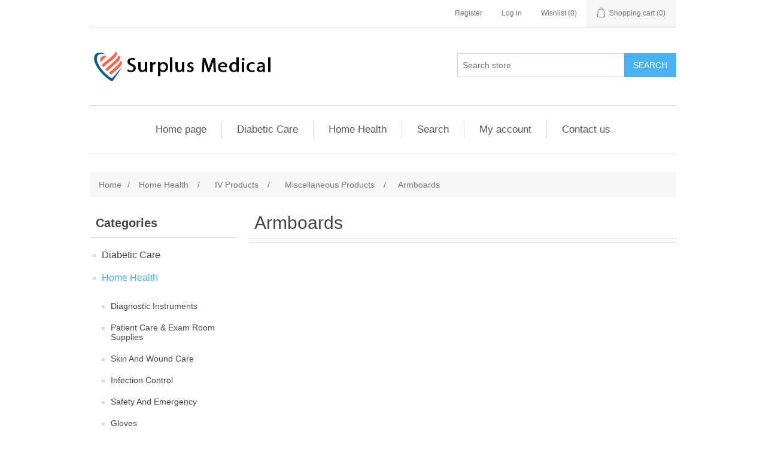

--- FILE ---
content_type: text/html; charset=utf-8
request_url: https://www.surplusmedical.com/armboards
body_size: 30173
content:
<!DOCTYPE html>
<html lang="en"  class="html-category-page">
<head>
    <title>Armboards. Surplus Medical</title>
    <meta http-equiv="Content-type" content="text/html;charset=UTF-8" />
    <meta name="description" content="" />
    <meta name="keywords" content="" />
    <meta name="generator" content="nopCommerce" />
    <meta name="viewport" content="width=device-width, initial-scale=1" />
    
    
    <!-- Global site tag (gtag.js) - Google Analytics -->
                <script async src='https://www.googletagmanager.com/gtag/js?id=UA-134754994-1'></script>
                <script>
                  window.dataLayer = window.dataLayer || [];
                  function gtag(){dataLayer.push(arguments);}
                  gtag('js', new Date());
                  gtag('config', 'AW-761976383');
                  gtag('config', 'UA-134754994-1');
                  
                  
                </script>

    <link href="/bundles/r3_arn7lqlgkkb-enyo4ix8teuduv8r_tawcmcuc_xk.min.css" rel="stylesheet" type="text/css" />

    <script src="/bundles/aebgddx3rkbsc2bta4gbriz3pfykphp_naubrszi7fi.min.js"></script>

    <link rel="canonical" href="https://www.surplusmedical.com/armboards" />

    
    
    <link rel="shortcut icon" href="https://www.surplusmedical.com/favicon.ico" />
    
    <!--Powered by nopCommerce - https://www.nopCommerce.com-->
<meta name="google-site-verification" content="uWVKKcYg5VszP8JFBR7WuL_GRWcST0PQbtO5rSbczAM" />
<script async src="https://www.googletagmanager.com/gtag/js?id=AW-761976383"></script>
    <script>
        window.dataLayer = window.dataLayer || [];
        function gtag() { dataLayer.push(arguments); }
        gtag('js', new Date());

        gtag('config', 'AW-761976383');
    </script>
</head>
<body>
    

<div class="ajax-loading-block-window" style="display: none">
</div>
<div id="dialog-notifications-success" title="Notification" style="display:none;">
</div>
<div id="dialog-notifications-error" title="Error" style="display:none;">
</div>
<div id="dialog-notifications-warning" title="Warning" style="display:none;">
</div>
<div id="bar-notification" class="bar-notification">
    <span class="close" title="Close">&nbsp;</span>
</div>



<!--[if lte IE 8]>
    <div style="clear:both;height:59px;text-align:center;position:relative;">
        <a href="http://www.microsoft.com/windows/internet-explorer/default.aspx" target="_blank">
            <img src="/Themes/DefaultClean/Content/images/ie_warning.jpg" height="42" width="820" alt="You are using an outdated browser. For a faster, safer browsing experience, upgrade for free today." />
        </a>
    </div>
<![endif]-->
<div class="master-wrapper-page">
    
    <div class="header">
    
    <div class="header-upper">
        <div class="header-selectors-wrapper">
            
            
            
            
        </div>
        <div class="header-links-wrapper">
            <div class="header-links">
    <ul>
        
            <li><a href="/register" class="ico-register">Register</a></li>
            <li><a href="/login" class="ico-login">Log in</a></li>
                            <li>
                <a href="/wishlist" class="ico-wishlist">
                    <span class="wishlist-label">Wishlist</span>
                    <span class="wishlist-qty">(0)</span>
                </a>
            </li>
                    <li id="topcartlink">
                <a href="/cart" class="ico-cart">
                    <span class="cart-label">Shopping cart</span>
                    <span class="cart-qty">(0)</span>
                </a>
            </li>
        
    </ul>
            
</div>

            <div id="flyout-cart" class="flyout-cart">
    <div class="mini-shopping-cart">
        <div class="count">
You have no items in your shopping cart.        </div>
    </div>
</div>

        </div>
    </div>
    
    <div class="header-lower">
        <div class="header-logo">
            <a href="/">
    <img title="" alt="Surplus Medical" src="https://www.surplusmedical.com/images/thumbs/0000003.png">
</a>
        </div>
        <div class="search-box store-search-box">
            <form method="get" id="small-search-box-form" action="/search">
    <input type="text" class="search-box-text" id="small-searchterms" autocomplete="off" name="q" placeholder="Search store" aria-label="Search store" />
    
    <input type="submit" class="button-1 search-box-button" value="Search"/>
        
            
    
</form>
        </div>
    </div>
    
</div>

    
    <div class="header-menu">
        <ul class="top-menu">
    
        <li><a href="/">Home page</a></li>
        <li>
    <a href="/diabetic-care">Diabetic Care
    </a>
            <div class="sublist-toggle"></div>
            <ul class="sublist first-level">
<li>
    <a href="/diabetic-testing-supplies">Diabetic Testing Supplies
    </a>
            <div class="sublist-toggle"></div>
            <ul class="sublist ">
<li>
    <a href="/lancets">Lancets
    </a>
</li><li>
    <a href="/lancing-devices">Lancing Devices
    </a>
</li><li>
    <a href="/test-strips">Test Strips
    </a>
</li>            </ul>
</li>            </ul>
</li><li>
    <a href="/home-health">Home Health
    </a>
</li>                    <li><a href="/search">Search</a></li>
            <li><a href="/customer/info">My account</a></li>
                    <li><a href="/contactus">Contact us</a></li>
    
</ul>
    <div class="menu-toggle">Menu</div>
    <ul class="top-menu mobile">
        
            <li><a href="/">Home page</a></li>
        <li>
    <a href="/diabetic-care">Diabetic Care
    </a>
            <div class="sublist-toggle"></div>
            <ul class="sublist first-level">
<li>
    <a href="/diabetic-testing-supplies">Diabetic Testing Supplies
    </a>
            <div class="sublist-toggle"></div>
            <ul class="sublist ">
<li>
    <a href="/lancets">Lancets
    </a>
</li><li>
    <a href="/lancing-devices">Lancing Devices
    </a>
</li><li>
    <a href="/test-strips">Test Strips
    </a>
</li>            </ul>
</li>            </ul>
</li><li>
    <a href="/home-health">Home Health
    </a>
            <div class="sublist-toggle"></div>
            <ul class="sublist first-level">
<li>
    <a href="/diagnostic-instruments">Diagnostic Instruments
    </a>
            <div class="sublist-toggle"></div>
            <ul class="sublist ">
<li>
    <a href="/patient-monitoring-vital-signs">Patient Monitoring/Vital Signs
    </a>
            <div class="sublist-toggle"></div>
            <ul class="sublist ">
<li>
    <a href="/pulse-oximeter-accessories">Pulse Oximeter Accessories
    </a>
</li><li>
    <a href="/blood-pressure">Blood Pressure
    </a>
</li><li>
    <a href="/bp-replacement-parts">Bp Replacement Parts
    </a>
</li><li>
    <a href="/stethoscopes">Stethoscopes
    </a>
</li><li>
    <a href="/thermometers">Thermometers
    </a>
</li><li>
    <a href="/hearing-screening">Hearing Screening
    </a>
</li><li>
    <a href="/vital-signs-accessories">Vital Signs-Accessories
    </a>
</li><li>
    <a href="/stethoscope-replacement-parts">Stethoscope Replacement Parts
    </a>
</li><li>
    <a href="/thermometer-sheaths-probe-covers">Thermometer Sheaths/Probe Covers
    </a>
</li><li>
    <a href="/vision-screening">Vision Screening
    </a>
</li><li>
    <a href="/vital-signs-monitors">Vital Signs Monitors
    </a>
</li><li>
    <a href="/spirometry">Spirometry
    </a>
</li><li>
    <a href="/pulse-oximetry">Pulse Oximetry
    </a>
</li><li>
    <a href="/spirometer-accessories">Spirometer Accessories
    </a>
</li><li>
    <a href="/fetal-heart">Fetal Heart
    </a>
</li>            </ul>
</li><li>
    <a href="/cardiology">Cardiology
    </a>
            <div class="sublist-toggle"></div>
            <ul class="sublist ">
<li>
    <a href="/ecg-accessories">ECG Accessories
    </a>
</li><li>
    <a href="/electrodes-pads">Electrodes/Pads
    </a>
</li><li>
    <a href="/stress-accessories">Stress Accessories
    </a>
</li><li>
    <a href="/miscellaneous-supplies">Miscellaneous Supplies
    </a>
</li><li>
    <a href="/holter-accessories">Holter Accessories
    </a>
</li><li>
    <a href="/aed-defib-accessories">AED/Defib/Accessories
    </a>
</li><li>
    <a href="/ecg">ECG
    </a>
</li><li>
    <a href="/stress">Stress
    </a>
</li><li>
    <a href="/holter">Holter
    </a>
</li><li>
    <a href="/connectivity">Connectivity
    </a>
</li>            </ul>
</li><li>
    <a href="/illuminators">Illuminators
    </a>
            <div class="sublist-toggle"></div>
            <ul class="sublist ">
<li>
    <a href="/otoscope-specula">Otoscope Specula
    </a>
</li><li>
    <a href="/vaginal-specula">Vaginal Specula
    </a>
</li><li>
    <a href="/penlights">Penlights
    </a>
</li><li>
    <a href="/diagnostic-sets-systems">Diagnostic Sets/Systems
    </a>
</li><li>
    <a href="/handles-chargers">Handles/Chargers
    </a>
</li><li>
    <a href="/bulbs-lamps">Bulbs/lamps
    </a>
</li><li>
    <a href="/opthalmoscopes">Opthalmoscopes
    </a>
</li><li>
    <a href="/otoscopes">Otoscopes
    </a>
</li><li>
    <a href="/miscellaneous">Miscellaneous
    </a>
</li><li>
    <a href="/laryngoscopes">Laryngoscopes
    </a>
</li><li>
    <a href="/batteries">Batteries
    </a>
</li>            </ul>
</li><li>
    <a href="/miscellaneous-instruments">Miscellaneous Instruments
    </a>
</li><li>
    <a href="/dopplers">Dopplers
    </a>
            <div class="sublist-toggle"></div>
            <ul class="sublist ">
<li>
    <a href="/equipment">Equipment
    </a>
</li><li>
    <a href="/miscellaneous-supplies-2">Miscellaneous Supplies
    </a>
</li>            </ul>
</li><li>
    <a href="/meters-monitors">Meters/Monitors
    </a>
            <div class="sublist-toggle"></div>
            <ul class="sublist ">
<li>
    <a href="/diabetes-glucose">Diabetes/Glucose
    </a>
</li>            </ul>
</li><li>
    <a href="/ultrasound">Ultrasound
    </a>
            <div class="sublist-toggle"></div>
            <ul class="sublist ">
<li>
    <a href="/accessories-supplies">Accessories/Supplies
    </a>
</li><li>
    <a href="/equipment-2">Equipment
    </a>
            <div class="sublist-toggle"></div>
            <ul class="sublist ">
<li>
    <a href="/temporary-cb-material">Temporary C&amp;B Material
    </a>
</li>            </ul>
</li>            </ul>
</li>            </ul>
</li><li>
    <a href="/patient-care-exam-room-supplies">Patient Care &amp; Exam Room Supplies
    </a>
            <div class="sublist-toggle"></div>
            <ul class="sublist ">
<li>
    <a href="/exam-paper-products">Exam Paper Products
    </a>
            <div class="sublist-toggle"></div>
            <ul class="sublist ">
<li>
    <a href="/capes">Capes
    </a>
</li><li>
    <a href="/towels">Towels
    </a>
</li><li>
    <a href="/table-paper">Table Paper
    </a>
</li><li>
    <a href="/drape-sheets">Drape Sheets
    </a>
</li><li>
    <a href="/pillowcases">Pillowcases
    </a>
</li><li>
    <a href="/gowns">Gowns
    </a>
</li><li>
    <a href="/shorts-underwear">Shorts/Underwear
    </a>
</li><li>
    <a href="/headrest-covers">Headrest Covers
    </a>
</li><li>
    <a href="/tray-covers">Tray Covers
    </a>
</li><li>
    <a href="/spa-products">Spa Products
    </a>
</li>            </ul>
</li><li>
    <a href="/personal-care-items">Personal Care Items
    </a>
            <div class="sublist-toggle"></div>
            <ul class="sublist ">
<li>
    <a href="/oral-care">Oral Care
    </a>
</li><li>
    <a href="/miscellaneous-2">Miscellaneous
    </a>
</li><li>
    <a href="/personal-hygiene">Personal Hygiene
    </a>
</li><li>
    <a href="/grooming">Grooming
    </a>
</li>            </ul>
</li><li>
    <a href="/admissions-bedside-items">Admissions/Bedside Items
    </a>
            <div class="sublist-toggle"></div>
            <ul class="sublist ">
<li>
    <a href="/plastic-stainless-ware">Plastic/Stainless ware
    </a>
</li><li>
    <a href="/patient-belonging-bedside">Patient Belonging/Bedside
    </a>
</li><li>
    <a href="/footwear-slippers">Footwear/Slippers
    </a>
</li><li>
    <a href="/patient-gowns-pajamas">Patient Gowns &amp; Pajamas
    </a>
</li><li>
    <a href="/id-bands-bracelets">ID Bands/Bracelets
    </a>
</li><li>
    <a href="/labels-tapes">Labels/Tapes
    </a>
</li>            </ul>
</li><li>
    <a href="/exam-room-supplies">Exam Room Supplies
    </a>
            <div class="sublist-toggle"></div>
            <ul class="sublist ">
<li>
    <a href="/cotton-balls-cotton-rolls">Cotton Balls/Cotton Rolls
    </a>
</li><li>
    <a href="/sundry-jars-storage-containers">Sundry Jars/Storage Containers
    </a>
</li><li>
    <a href="/woodenware">Woodenware
    </a>
</li><li>
    <a href="/alcohol-dispensers">Alcohol Dispensers
    </a>
</li><li>
    <a href="/pill-medicine-containers">Pill/Medicine Containers
    </a>
</li><li>
    <a href="/lubricating-ultrasound-gel">Lubricating/Ultrasound gel
    </a>
</li>            </ul>
</li><li>
    <a href="/miscellaneous-3">Miscellaneous
    </a>
            <div class="sublist-toggle"></div>
            <ul class="sublist ">
<li>
    <a href="/shroud-kits-body-bags">Shroud kits/Body Bags
    </a>
</li><li>
    <a href="/miscellaneous-4">Miscellaneous
    </a>
</li><li>
    <a href="/patient-blankets-linens">Patient Blankets/Linens
    </a>
</li><li>
    <a href="/spa-equipment-supplies">Spa Equipment &amp; Supplies
    </a>
</li><li>
    <a href="/stretcher-sheets">Stretcher Sheets
    </a>
</li>            </ul>
</li><li>
    <a href="/child-infant-items">Child/Infant Items
    </a>
            <div class="sublist-toggle"></div>
            <ul class="sublist ">
<li>
    <a href="/apparel">Apparel
    </a>
</li><li>
    <a href="/wipes">Wipes
    </a>
</li><li>
    <a href="/diapers">Diapers
    </a>
</li><li>
    <a href="/miscellaneous-5">Miscellaneous
    </a>
</li>            </ul>
</li><li>
    <a href="/dispensers">Dispensers
    </a>
            <div class="sublist-toggle"></div>
            <ul class="sublist ">
<li>
    <a href="/apparel-2">Apparel
    </a>
</li>            </ul>
</li><li>
    <a href="/literature">Literature
    </a>
            <div class="sublist-toggle"></div>
            <ul class="sublist ">
<li>
    <a href="/catalogs">Catalogs
    </a>
</li>            </ul>
</li>            </ul>
</li><li>
    <a href="/skin-and-wound-care">Skin And Wound Care
    </a>
            <div class="sublist-toggle"></div>
            <ul class="sublist ">
<li>
    <a href="/compression-bandages-dressing-retainers">Compression Bandages/Dressing Retainers
    </a>
            <div class="sublist-toggle"></div>
            <ul class="sublist ">
<li>
    <a href="/elastic">Elastic
    </a>
</li><li>
    <a href="/cohesive">Cohesive
    </a>
</li><li>
    <a href="/retainer-net">Retainer/Net
    </a>
</li><li>
    <a href="/tubular-cages-applicators">Tubular Cages/Applicators
    </a>
</li><li>
    <a href="/tubular">Tubular
    </a>
</li>            </ul>
</li><li>
    <a href="/applicators-swabsticks">Applicators/Swabsticks
    </a>
            <div class="sublist-toggle"></div>
            <ul class="sublist ">
<li>
    <a href="/cotton-tipped-wet">Cotton-Tipped/Wet
    </a>
</li><li>
    <a href="/cotton-tipped-dry">Cotton-Tipped/Dry
    </a>
</li><li>
    <a href="/plain">Plain
    </a>
</li>            </ul>
</li><li>
    <a href="/gauze-pads">Gauze Pads
    </a>
            <div class="sublist-toggle"></div>
            <ul class="sublist ">
<li>
    <a href="/non-sterile">Non-Sterile
    </a>
</li><li>
    <a href="/sterile">Sterile
    </a>
</li><li>
    <a href="/x-ray-detectable">X-ray detectable
    </a>
</li>            </ul>
</li><li>
    <a href="/specialty-pads-sponges">Specialty Pads/Sponges
    </a>
            <div class="sublist-toggle"></div>
            <ul class="sublist ">
<li>
    <a href="/abdominal">Abdominal
    </a>
</li><li>
    <a href="/eye">Eye
    </a>
</li><li>
    <a href="/specialty">Specialty
    </a>
</li><li>
    <a href="/laparotomy">Laparotomy
    </a>
</li><li>
    <a href="/post-op">Post-Op
    </a>
</li><li>
    <a href="/trach">Trach
    </a>
</li>            </ul>
</li><li>
    <a href="/wound-care-trays">Wound Care Trays
    </a>
            <div class="sublist-toggle"></div>
            <ul class="sublist ">
<li>
    <a href="/dressing-change">Dressing Change
    </a>
</li><li>
    <a href="/tracheostomy">Tracheostomy
    </a>
</li>            </ul>
</li><li>
    <a href="/tapes">Tapes
    </a>
            <div class="sublist-toggle"></div>
            <ul class="sublist ">
<li>
    <a href="/waterproof">Waterproof
    </a>
</li><li>
    <a href="/transparent">Transparent
    </a>
</li><li>
    <a href="/stretch-elastic">Stretch/Elastic
    </a>
</li><li>
    <a href="/paper">Paper
    </a>
</li><li>
    <a href="/cloth">Cloth
    </a>
</li>            </ul>
</li><li>
    <a href="/adhesive-bandages">Adhesive Bandages
    </a>
            <div class="sublist-toggle"></div>
            <ul class="sublist ">
<li>
    <a href="/sheer-plastic">Sheer/Plastic
    </a>
</li><li>
    <a href="/fabric">Fabric
    </a>
</li><li>
    <a href="/character">Character
    </a>
</li><li>
    <a href="/waterproof-2">Waterproof
    </a>
</li>            </ul>
</li><li>
    <a href="/dressings">Dressings
    </a>
            <div class="sublist-toggle"></div>
            <ul class="sublist ">
<li>
    <a href="/non-adhering">Non-Adhering
    </a>
</li><li>
    <a href="/foam">Foam
    </a>
</li><li>
    <a href="/transparent-2">Transparent
    </a>
</li><li>
    <a href="/hydrocolloids-hydro-gels">Hydrocolloids/Hydro gels
    </a>
</li><li>
    <a href="/alginate">Alginate
    </a>
</li><li>
    <a href="/composite-cover">Composite/Cover
    </a>
</li><li>
    <a href="/paste-medicated">Paste/Medicated
    </a>
</li><li>
    <a href="/silver">Silver
    </a>
</li><li>
    <a href="/retention">Retention
    </a>
</li><li>
    <a href="/non-woven">Non-Woven
    </a>
</li><li>
    <a href="/gel">Gel
    </a>
</li>            </ul>
</li><li>
    <a href="/gauze-rolls">Gauze Rolls
    </a>
            <div class="sublist-toggle"></div>
            <ul class="sublist ">
<li>
    <a href="/sterile-2">Sterile
    </a>
</li><li>
    <a href="/non-sterile-2">Non-Sterile
    </a>
</li>            </ul>
</li><li>
    <a href="/wound-cleansers-fillers">Wound Cleansers/Fillers
    </a>
</li><li>
    <a href="/prep-pads-towelettes">Prep Pads/Towelettes
    </a>
            <div class="sublist-toggle"></div>
            <ul class="sublist ">
<li>
    <a href="/miscellaneous-6">Miscellaneous
    </a>
</li><li>
    <a href="/alcohol">Alcohol
    </a>
</li><li>
    <a href="/bzk">Bzk
    </a>
</li><li>
    <a href="/pvp">Pvp
    </a>
</li>            </ul>
</li><li>
    <a href="/packing-strips">Packing Strips
    </a>
            <div class="sublist-toggle"></div>
            <ul class="sublist ">
<li>
    <a href="/plain-2">Plain
    </a>
</li>            </ul>
</li><li>
    <a href="/negative-pressure">Negative Pressure
    </a>
            <div class="sublist-toggle"></div>
            <ul class="sublist ">
<li>
    <a href="/dressings-kits">Dressings/Kits
    </a>
</li><li>
    <a href="/pumps-accessories">Pumps/Accessories
    </a>
</li>            </ul>
</li>            </ul>
</li><li>
    <a href="/infection-control">Infection Control
    </a>
            <div class="sublist-toggle"></div>
            <ul class="sublist ">
<li>
    <a href="/hand-sanitizers">Hand Sanitizers
    </a>
            <div class="sublist-toggle"></div>
            <ul class="sublist ">
<li>
    <a href="/hand-wipes">Hand wipes
    </a>
</li><li>
    <a href="/gel-liquid">Gel/Liquid
    </a>
</li><li>
    <a href="/dispensers-2">Dispensers
    </a>
</li><li>
    <a href="/foam-2">Foam
    </a>
</li>            </ul>
</li><li>
    <a href="/sharps-waste-containers">Sharps/Waste Containers
    </a>
</li><li>
    <a href="/disinfectants">Disinfectants
    </a>
            <div class="sublist-toggle"></div>
            <ul class="sublist ">
<li>
    <a href="/liquids-concentrates">Liquids/Concentrates
    </a>
</li><li>
    <a href="/sprays">Sprays
    </a>
</li>            </ul>
</li><li>
    <a href="/surface-wipes">Surface Wipes
    </a>
</li><li>
    <a href="/deodorizers">Deodorizers
    </a>
</li><li>
    <a href="/soaps">Soaps
    </a>
            <div class="sublist-toggle"></div>
            <ul class="sublist ">
<li>
    <a href="/foam-3">Foam
    </a>
</li><li>
    <a href="/industrial">Industrial
    </a>
</li><li>
    <a href="/liquid">Liquid
    </a>
</li><li>
    <a href="/soap-dispensers">Soap Dispensers
    </a>
</li><li>
    <a href="/bar">Bar
    </a>
</li>            </ul>
</li>            </ul>
</li><li>
    <a href="/safety-and-emergency">Safety And Emergency
    </a>
            <div class="sublist-toggle"></div>
            <ul class="sublist ">
<li>
    <a href="/emergency-rescue">Emergency/Rescue
    </a>
            <div class="sublist-toggle"></div>
            <ul class="sublist ">
<li>
    <a href="/eye-wash-systems">Eye Wash Systems
    </a>
</li><li>
    <a href="/ob-delivery-kits">OB/Delivery Kits
    </a>
</li><li>
    <a href="/ems-instruments-equipment">EMS Instruments/Equipment
    </a>
</li><li>
    <a href="/transfer-transport-devices">Transfer/Transport Devices
    </a>
</li><li>
    <a href="/first-aid-kits">First Aid Kits
    </a>
</li>            </ul>
</li><li>
    <a href="/spill-management">Spill Management
    </a>
            <div class="sublist-toggle"></div>
            <ul class="sublist ">
<li>
    <a href="/solidifiers">Solidifiers
    </a>
</li><li>
    <a href="/kits">Kits
    </a>
</li>            </ul>
</li><li>
    <a href="/linens">Linens
    </a>
            <div class="sublist-toggle"></div>
            <ul class="sublist ">
<li>
    <a href="/hypothermia-blankets">Hypothermia Blankets
    </a>
</li><li>
    <a href="/sheeting-disp-linens-stretcher-sheets">Sheeting/Disp. Linens/Stretcher Sheets
    </a>
</li>            </ul>
</li><li>
    <a href="/cpr">CPR
    </a>
            <div class="sublist-toggle"></div>
            <ul class="sublist ">
<li>
    <a href="/resuscitators">Resuscitators
    </a>
</li>            </ul>
</li><li>
    <a href="/eye-protection">Eye Protection
    </a>
            <div class="sublist-toggle"></div>
            <ul class="sublist ">
<li>
    <a href="/goggles-glasses-shields">Goggles/Glasses/Shields
    </a>
</li>            </ul>
</li><li>
    <a href="/hearing-protection">Hearing Protection
    </a>
            <div class="sublist-toggle"></div>
            <ul class="sublist ">
<li>
    <a href="/ear-plugs">Ear Plugs
    </a>
</li>            </ul>
</li><li>
    <a href="/other-products">OTHER PRODUCTS
    </a>
</li><li>
    <a href="/miscellaneous-7">Miscellaneous
    </a>
</li>            </ul>
</li><li>
    <a href="/gloves-2">Gloves
    </a>
            <div class="sublist-toggle"></div>
            <ul class="sublist ">
<li>
    <a href="/latex">Latex
    </a>
            <div class="sublist-toggle"></div>
            <ul class="sublist ">
<li>
    <a href="/powdered-sterile">Powdered Sterile
    </a>
</li><li>
    <a href="/powder-free-sterile">Powder-Free Sterile
    </a>
</li><li>
    <a href="/powder-free-exam">Powder-free Exam
    </a>
</li><li>
    <a href="/powdered-exam">Powdered Exam
    </a>
</li>            </ul>
</li><li>
    <a href="/specialty-2">Specialty
    </a>
            <div class="sublist-toggle"></div>
            <ul class="sublist ">
<li>
    <a href="/miscellaneous-8">Miscellaneous
    </a>
</li><li>
    <a href="/orthopedic">Orthopedic
    </a>
</li><li>
    <a href="/chemo">Chemo
    </a>
</li>            </ul>
</li><li>
    <a href="/nitrile-synthetic">Nitrile/Synthetic
    </a>
            <div class="sublist-toggle"></div>
            <ul class="sublist ">
<li>
    <a href="/sterile-3">Sterile
    </a>
</li><li>
    <a href="/exam-non-sterile">Exam/Non-sterile
    </a>
</li>            </ul>
</li><li>
    <a href="/vinyl">Vinyl
    </a>
            <div class="sublist-toggle"></div>
            <ul class="sublist ">
<li>
    <a href="/powder-free">Powder-free
    </a>
</li><li>
    <a href="/powdered">Powdered
    </a>
</li>            </ul>
</li><li>
    <a href="/dispensers-glove">Dispensers Glove
    </a>
</li><li>
    <a href="/inflation-sets-sphyg">Powder Free Procedure Gloves
    </a>
</li><li>
    <a href="/other-traction-supplies">Nonsterile Pwdr Free Ltx-Free Exam Glove
    </a>
</li><li>
    <a href="/invalid-rings-cushions">Nonsterile Powder Free Latex Exam Gloves
    </a>
</li><li>
    <a href="/other-chairs">Utility Gloves
    </a>
</li><li>
    <a href="/misc-humidification">Nonsterile Pwdr Fr Ltx Coated Exam Glove
    </a>
</li><li>
    <a href="/bags-zipper">Powder Free Latex-Free Surgical Gloves
    </a>
</li><li>
    <a href="/protective-underwear-incontinence">Other - Gloves
    </a>
</li><li>
    <a href="/chemical-laundry-3">Nonsterile Powder Nitrile Exam Gloves
    </a>
</li><li>
    <a href="/digestive-aids-laxatives-3">Latex Exam Powdered
    </a>
</li><li>
    <a href="/toe-splintssupports">Pressure Gloves
    </a>
</li><li>
    <a href="/strips">Other Gloves
    </a>
</li><li>
    <a href="/perineal-skin-cleansers-skin-care">Powder Free Latex Surgical Gloves
    </a>
</li><li>
    <a href="/exam-tablesprocedure-chairs">Nonsterile Powdr Free Nitrile Exam Glove
    </a>
</li><li>
    <a href="/urine-collection-2">Nonsterile Pwdr Fr Ntrl Coated Exam Glve
    </a>
</li>            </ul>
</li><li>
    <a href="/housekeeping-and-janitorial-products">Housekeeping And Janitorial Products
    </a>
            <div class="sublist-toggle"></div>
            <ul class="sublist ">
<li>
    <a href="/can-liners-bags">Can Liners/bags
    </a>
            <div class="sublist-toggle"></div>
            <ul class="sublist ">
<li>
    <a href="/biohazard">Biohazard
    </a>
</li><li>
    <a href="/linen">Linen
    </a>
</li><li>
    <a href="/zip-closure">Zip Closure
    </a>
</li><li>
    <a href="/waste-receptacle">Waste Receptacle
    </a>
</li>            </ul>
</li><li>
    <a href="/dispensers-paper-products">Dispensers/Paper Products
    </a>
            <div class="sublist-toggle"></div>
            <ul class="sublist ">
<li>
    <a href="/manual">Manual
    </a>
</li><li>
    <a href="/automatic">Automatic
    </a>
</li>            </ul>
</li><li>
    <a href="/laundry">Laundry
    </a>
            <div class="sublist-toggle"></div>
            <ul class="sublist ">
<li>
    <a href="/hampers">Hampers
    </a>
</li><li>
    <a href="/laundry-miscellaneous">Laundry/Miscellaneous
    </a>
</li>            </ul>
</li><li>
    <a href="/paper-products">Paper Products
    </a>
            <div class="sublist-toggle"></div>
            <ul class="sublist ">
<li>
    <a href="/facial-tissue">Facial Tissue
    </a>
</li><li>
    <a href="/wipers">Wipers
    </a>
</li><li>
    <a href="/bathroom-tissue">Bathroom Tissue
    </a>
</li><li>
    <a href="/roll-towels">Roll Towels
    </a>
</li><li>
    <a href="/miscellaneous-9">Miscellaneous
    </a>
</li><li>
    <a href="/paper-towel">Paper Towel
    </a>
</li>            </ul>
</li><li>
    <a href="/waste-receptacles">Waste Receptacles
    </a>
            <div class="sublist-toggle"></div>
            <ul class="sublist ">
<li>
    <a href="/open-top">Open Top
    </a>
</li><li>
    <a href="/step-open">Step Open
    </a>
</li><li>
    <a href="/accessories">Accessories
    </a>
</li>            </ul>
</li><li>
    <a href="/batteries-2">Batteries
    </a>
</li><li>
    <a href="/cleaning-supplies">Cleaning Supplies
    </a>
            <div class="sublist-toggle"></div>
            <ul class="sublist ">
<li>
    <a href="/cleansers">Cleansers
    </a>
</li><li>
    <a href="/equipment-3">Equipment
    </a>
</li>            </ul>
</li><li>
    <a href="/miscellaneous-10">Miscellaneous
    </a>
            <div class="sublist-toggle"></div>
            <ul class="sublist ">
<li>
    <a href="/flashlights">Flashlights
    </a>
</li><li>
    <a href="/miscellaneous-11">Miscellaneous
    </a>
</li>            </ul>
</li><li>
    <a href="/pest-control">Pest Control
    </a>
</li>            </ul>
</li><li>
    <a href="/orthopedic-physical-therapy">Orthopedic &amp; Physical Therapy
    </a>
            <div class="sublist-toggle"></div>
            <ul class="sublist ">
<li>
    <a href="/splints-braces">Splints/Braces
    </a>
            <div class="sublist-toggle"></div>
            <ul class="sublist ">
<li>
    <a href="/upper-extremities">Upper Extremities
    </a>
</li><li>
    <a href="/lower-extremities">Lower Extremities
    </a>
</li><li>
    <a href="/walking-aids">Walking Aids
    </a>
</li><li>
    <a href="/torso">Torso
    </a>
</li><li>
    <a href="/head-neck">Head/Neck
    </a>
</li>            </ul>
</li><li>
    <a href="/casting-products">Casting Products
    </a>
            <div class="sublist-toggle"></div>
            <ul class="sublist ">
<li>
    <a href="/miscellaneous-12">Miscellaneous
    </a>
</li><li>
    <a href="/casting-tapes-splints">Casting Tapes/Splints
    </a>
</li><li>
    <a href="/stockinette">Stockinette
    </a>
</li><li>
    <a href="/undercast-padding">Undercast Padding
    </a>
</li><li>
    <a href="/casting-instruments">Casting Instruments
    </a>
</li>            </ul>
</li><li>
    <a href="/soft-goods">Soft Goods
    </a>
            <div class="sublist-toggle"></div>
            <ul class="sublist ">
<li>
    <a href="/compression">Compression
    </a>
</li><li>
    <a href="/protectors-sleeves">Protectors/Sleeves
    </a>
</li><li>
    <a href="/upper-extremities-2">Upper Extremities
    </a>
</li><li>
    <a href="/torso-2">Torso
    </a>
</li><li>
    <a href="/lower-extremities-2">Lower Extremities
    </a>
</li><li>
    <a href="/head-neck-2">Head/Neck
    </a>
</li>            </ul>
</li><li>
    <a href="/hot-cold-therapy">Hot/Cold Therapy
    </a>
            <div class="sublist-toggle"></div>
            <ul class="sublist ">
<li>
    <a href="/packs">Packs
    </a>
</li><li>
    <a href="/equipment-4">Equipment
    </a>
</li>            </ul>
</li><li>
    <a href="/physical-therapy">Physical Therapy
    </a>
            <div class="sublist-toggle"></div>
            <ul class="sublist ">
<li>
    <a href="/traction">Traction
    </a>
</li><li>
    <a href="/equipment-5">Equipment
    </a>
</li><li>
    <a href="/supplies">Supplies
    </a>
</li>            </ul>
</li><li>
    <a href="/miscellaneous-13">Miscellaneous
    </a>
            <div class="sublist-toggle"></div>
            <ul class="sublist ">
<li>
    <a href="/foot-hand-care-products">Foot/Hand Care Products
    </a>
</li><li>
    <a href="/miscellaneous-14">Miscellaneous
    </a>
</li>            </ul>
</li>            </ul>
</li><li>
    <a href="/equipment-furniture">Equipment &amp; Furniture
    </a>
            <div class="sublist-toggle"></div>
            <ul class="sublist ">
<li>
    <a href="/miscellaneous-15">Miscellaneous
    </a>
            <div class="sublist-toggle"></div>
            <ul class="sublist ">
<li>
    <a href="/miscellaneous-16">Miscellaneous
    </a>
</li><li>
    <a href="/ear-wash">Ear Wash
    </a>
</li><li>
    <a href="/signs-flags">Signs/Flags
    </a>
</li><li>
    <a href="/bins-containers">Bins/Containers
    </a>
            <div class="sublist-toggle"></div>
            <ul class="sublist ">
<li>
    <a href="/trays">Trays
    </a>
</li>            </ul>
</li><li>
    <a href="/stretchers">Stretchers
    </a>
</li><li>
    <a href="/blanket-warmer">Blanket Warmer
    </a>
</li>            </ul>
</li><li>
    <a href="/lighting">Lighting
    </a>
            <div class="sublist-toggle"></div>
            <ul class="sublist ">
<li>
    <a href="/specialty-3">Specialty
    </a>
</li><li>
    <a href="/exam">Exam
    </a>
</li><li>
    <a href="/miscellaneous-17">Miscellaneous
    </a>
</li><li>
    <a href="/or-procedure">OR/Procedure
    </a>
</li>            </ul>
</li><li>
    <a href="/carts">Carts
    </a>
            <div class="sublist-toggle"></div>
            <ul class="sublist ">
<li>
    <a href="/covers-accessories">Covers/Accessories
    </a>
</li><li>
    <a href="/laundry-linen">Laundry/Linen
    </a>
</li><li>
    <a href="/utility">Utility
    </a>
</li><li>
    <a href="/miscellaneous-18">Miscellaneous
    </a>
</li><li>
    <a href="/procedure-specialty">Procedure/Specialty
    </a>
</li><li>
    <a href="/chart-holders-racks">Chart Holders/Racks
    </a>
            <div class="sublist-toggle"></div>
            <ul class="sublist ">
<li>
    <a href="/posts">Posts
    </a>
</li>            </ul>
</li>            </ul>
</li><li>
    <a href="/measurement-devices">Measurement Devices
    </a>
            <div class="sublist-toggle"></div>
            <ul class="sublist ">
<li>
    <a href="/tape-measures">Tape Measures
    </a>
</li><li>
    <a href="/scales-accessories">Scales/Accessories
    </a>
</li><li>
    <a href="/height">Height
    </a>
</li><li>
    <a href="/growth-circumference">Growth/Circumference
    </a>
</li><li>
    <a href="/bmi-calculator">BMI Calculator
    </a>
</li><li>
    <a href="/miscellaneous-19">Miscellaneous
    </a>
</li><li>
    <a href="/pedometer">Pedometer
    </a>
</li>            </ul>
</li><li>
    <a href="/stands">Stands
    </a>
            <div class="sublist-toggle"></div>
            <ul class="sublist ">
<li>
    <a href="/procedure-iv">Procedure/IV
    </a>
</li><li>
    <a href="/mayo-instrument">Mayo/Instrument
    </a>
</li><li>
    <a href="/equipment-6">Equipment
    </a>
</li><li>
    <a href="/miscellaneous-20">Miscellaneous
    </a>
</li>            </ul>
</li><li>
    <a href="/seating">Seating
    </a>
            <div class="sublist-toggle"></div>
            <ul class="sublist ">
<li>
    <a href="/stools">Stools
    </a>
</li><li>
    <a href="/recliners">Recliners
    </a>
</li><li>
    <a href="/step-stools">Step Stools
    </a>
</li><li>
    <a href="/blood-draw">Blood Draw
    </a>
</li><li>
    <a href="/specialty-power">Specialty/Power
    </a>
</li>            </ul>
</li><li>
    <a href="/tables">Tables
    </a>
            <div class="sublist-toggle"></div>
            <ul class="sublist ">
<li>
    <a href="/overbed">Overbed
    </a>
</li><li>
    <a href="/treatment">Treatment
    </a>
</li><li>
    <a href="/miscellaneous-21">Miscellaneous
    </a>
</li>            </ul>
</li><li>
    <a href="/cabinetry">Cabinetry
    </a>
            <div class="sublist-toggle"></div>
            <ul class="sublist ">
<li>
    <a href="/miscellaneous-storage">Miscellaneous storage
    </a>
</li>            </ul>
</li>            </ul>
</li><li>
    <a href="/lab-equipment-accessories">Lab Equipment &amp; Accessories
    </a>
            <div class="sublist-toggle"></div>
            <ul class="sublist ">
<li>
    <a href="/blood-collection-products">Blood Collection Products
    </a>
            <div class="sublist-toggle"></div>
            <ul class="sublist ">
<li>
    <a href="/lancets-blades-platforms-devices">Lancets/Blades/platforms/devices
    </a>
</li><li>
    <a href="/needles">Needles
    </a>
</li><li>
    <a href="/holders-adapters">Holders/adapters
    </a>
</li><li>
    <a href="/tubes">Tubes
    </a>
</li><li>
    <a href="/sets">Sets
    </a>
</li><li>
    <a href="/tourniquets">Tourniquets
    </a>
</li><li>
    <a href="/dilution-vials">Dilution Vials
    </a>
</li>            </ul>
</li><li>
    <a href="/sample-collection-processing">Sample Collection &amp; Processing
    </a>
            <div class="sublist-toggle"></div>
            <ul class="sublist ">
<li>
    <a href="/specimen-cups-collectors">Specimen Cups/Collectors
    </a>
</li><li>
    <a href="/swabs-brushes">Swabs/brushes
    </a>
</li><li>
    <a href="/tubes-vials-cuvettes">Tubes/Vials/Cuvettes
    </a>
</li><li>
    <a href="/specimen-plates-cassettes">Specimen Plates/Cassettes
    </a>
</li><li>
    <a href="/pipettes-droppers-tips">Pipettes/Droppers/Tips
    </a>
</li><li>
    <a href="/racks-organizers-boxes">Racks/Organizers/boxes
    </a>
</li><li>
    <a href="/miscellaneous-22">Miscellaneous
    </a>
</li><li>
    <a href="/transport-bags">Transport Bags
    </a>
</li><li>
    <a href="/incubators">Incubators
    </a>
</li><li>
    <a href="/mixers-rotators-grinders">Mixers/Rotators/Grinders
    </a>
</li><li>
    <a href="/centrifuges-accessories">Centrifuges &amp; Accessories
    </a>
</li>            </ul>
</li><li>
    <a href="/miscellaneous-products">Miscellaneous Products
    </a>
            <div class="sublist-toggle"></div>
            <ul class="sublist ">
<li>
    <a href="/mats">Mats
    </a>
</li><li>
    <a href="/measures">Measures
    </a>
</li><li>
    <a href="/miscellaneous-23">Miscellaneous
    </a>
</li><li>
    <a href="/timers">Timers
    </a>
</li><li>
    <a href="/plasticware">Plasticware
    </a>
</li><li>
    <a href="/glassware">Glassware
    </a>
</li>            </ul>
</li><li>
    <a href="/glucose-a1c">Glucose/A1C
    </a>
            <div class="sublist-toggle"></div>
            <ul class="sublist ">
<li>
    <a href="/miscellaneous-24">Miscellaneous
    </a>
</li><li>
    <a href="/analyzers-accessories">Analyzers &amp; Accessories
    </a>
</li><li>
    <a href="/reagents-tests">Reagents/Tests
    </a>
</li><li>
    <a href="/controls-calibrators">Controls/Calibrators
    </a>
</li>            </ul>
</li><li>
    <a href="/hematology">Hematology
    </a>
            <div class="sublist-toggle"></div>
            <ul class="sublist ">
<li>
    <a href="/analyzers-accessories-2">Analyzers &amp; Accessories
    </a>
</li><li>
    <a href="/reagents-tests-2">Reagents/Tests
    </a>
</li><li>
    <a href="/controls-calibrators-2">Controls/Calibrators
    </a>
</li><li>
    <a href="/miscellaneous-25">Miscellaneous
    </a>
</li>            </ul>
</li><li>
    <a href="/microscopy">Microscopy
    </a>
            <div class="sublist-toggle"></div>
            <ul class="sublist ">
<li>
    <a href="/microscope-slides">Microscope Slides
    </a>
</li><li>
    <a href="/microscopes">Microscopes
    </a>
</li><li>
    <a href="/microscope-coverslips">Microscope Coverslips
    </a>
</li><li>
    <a href="/microscope-parts-accessories">Microscope Parts &amp; Accessories
    </a>
</li><li>
    <a href="/miscellaneous-26">Miscellaneous
    </a>
</li><li>
    <a href="/slide-storage">Slide Storage
    </a>
</li>            </ul>
</li><li>
    <a href="/urinalysis">Urinalysis
    </a>
            <div class="sublist-toggle"></div>
            <ul class="sublist ">
<li>
    <a href="/analyzers-accessories-3">Analyzers &amp; Accessories
    </a>
</li><li>
    <a href="/reagents-tests-3">Reagents/Tests
    </a>
</li><li>
    <a href="/miscellaneous-27">Miscellaneous
    </a>
</li>            </ul>
</li><li>
    <a href="/miscellaneous-analyzers">Miscellaneous Analyzers
    </a>
            <div class="sublist-toggle"></div>
            <ul class="sublist ">
<li>
    <a href="/reagents-tests-4">Reagents/Tests
    </a>
</li><li>
    <a href="/controls-calibrators-3">Controls/Calibrators
    </a>
</li><li>
    <a href="/analyzers-accessories-4">Analyzers &amp; Accessories
    </a>
</li>            </ul>
</li><li>
    <a href="/chemistry">Chemistry
    </a>
            <div class="sublist-toggle"></div>
            <ul class="sublist ">
<li>
    <a href="/analyzers-accessories-5">Analyzers &amp; Accessories
    </a>
</li><li>
    <a href="/reagents-tests-5">Reagents/Tests
    </a>
</li><li>
    <a href="/controls-calibrators-4">Controls/Calibrators
    </a>
</li><li>
    <a href="/miscellaneous-28">Miscellaneous
    </a>
</li>            </ul>
</li><li>
    <a href="/filter-papers-membranes">Filter Papers &amp; Membranes
    </a>
            <div class="sublist-toggle"></div>
            <ul class="sublist ">
<li>
    <a href="/cellulose-filters">Cellulose Filters
    </a>
</li><li>
    <a href="/glass-microfiber-filters">Glass Microfiber Filters
    </a>
</li><li>
    <a href="/membrane-filters">Membrane Filters
    </a>
</li>            </ul>
</li><li>
    <a href="/filtration-devices">Filtration Devices
    </a>
            <div class="sublist-toggle"></div>
            <ul class="sublist ">
<li>
    <a href="/syringeless-filters">Syringeless Filters
    </a>
</li><li>
    <a href="/syringe-filters">Syringe Filters
    </a>
</li><li>
    <a href="/inline-filters">Inline Filters
    </a>
</li><li>
    <a href="/capsule-filters">Capsule Filters
    </a>
</li><li>
    <a href="/venting-filters">Venting Filters
    </a>
</li><li>
    <a href="/vacuum-protection-filters">Vacuum Protection Filters
    </a>
</li><li>
    <a href="/specialty-devices">Specialty Devices
    </a>
</li><li>
    <a href="/centrifuge-filters">Centrifuge Filters
    </a>
</li>            </ul>
</li><li>
    <a href="/microbiology-products">Microbiology Products
    </a>
            <div class="sublist-toggle"></div>
            <ul class="sublist ">
<li>
    <a href="/membrane-filtration">Membrane Filtration
    </a>
</li><li>
    <a href="/media">Media
    </a>
</li><li>
    <a href="/swabs">Swabs
    </a>
</li>            </ul>
</li><li>
    <a href="/specialty-products">Specialty Products
    </a>
            <div class="sublist-toggle"></div>
            <ul class="sublist ">
<li>
    <a href="/extraction-thimbles">Extraction Thimbles
    </a>
</li><li>
    <a href="/benchkote-benchkote-plus">Benchkote &amp; Benchkote Plus
    </a>
</li><li>
    <a href="/weighing-papers">Weighing Papers
    </a>
</li><li>
    <a href="/ph-indicators-test-papers">pH Indicators &amp; Test Papers
    </a>
</li><li>
    <a href="/phase-separator-paper">Phase Separator Paper
    </a>
</li><li>
    <a href="/lens-cleaning-tissue">Lens Cleaning Tissue
    </a>
</li>            </ul>
</li><li>
    <a href="/chromatography-products">Chromatography Products
    </a>
            <div class="sublist-toggle"></div>
            <ul class="sublist ">
<li>
    <a href="/chromatography-paper">Chromatography Paper
    </a>
</li>            </ul>
</li><li>
    <a href="/nucleic-acid-protein-sample-preparation">Nucleic Acid &amp; Protein Sample Preparation
    </a>
            <div class="sublist-toggle"></div>
            <ul class="sublist ">
<li>
    <a href="/fta-fta-elute">FTA &amp; FTA Elute
    </a>
</li><li>
    <a href="/fta-purification-reagent-accessories">FTA Purification Reagent &amp; Accessories
    </a>
</li><li>
    <a href="/clone-archiving">Clone Archiving
    </a>
</li>            </ul>
</li><li>
    <a href="/neonatal-screening-products">Neonatal Screening Products
    </a>
</li><li>
    <a href="/blotting-products">Blotting Products
    </a>
            <div class="sublist-toggle"></div>
            <ul class="sublist ">
<li>
    <a href="/blotting-membranes">Blotting Membranes
    </a>
</li><li>
    <a href="/blotting-papers">Blotting Papers
    </a>
</li><li>
    <a href="/blotting-devices">Blotting Devices
    </a>
</li><li>
    <a href="/blotting-accessories">Blotting Accessories
    </a>
</li><li>
    <a href="/waste-reduction">Waste Reduction
    </a>
</li>            </ul>
</li><li>
    <a href="/multiwell-plates">Multiwell Plates
    </a>
            <div class="sublist-toggle"></div>
            <ul class="sublist ">
<li>
    <a href="/application-specific-plates">Application Specific Plates
    </a>
</li><li>
    <a href="/uniplate-collection-plates">UNIPLATE Collection Plates
    </a>
</li><li>
    <a href="/accessories-2">Accessories
    </a>
</li><li>
    <a href="/unifilter-filtration-microplates">UNIFILTER Filtration Microplates
    </a>
</li>            </ul>
</li><li>
    <a href="/immunoassay">Immunoassay
    </a>
            <div class="sublist-toggle"></div>
            <ul class="sublist ">
<li>
    <a href="/analyzers-accessories-6">Analyzers &amp; Accessories
    </a>
</li><li>
    <a href="/reagents-tests-6">Reagents/Tests
    </a>
</li><li>
    <a href="/controls-calibrators-5">Controls/Calibrators
    </a>
</li>            </ul>
</li><li>
    <a href="/coagulation">Coagulation
    </a>
            <div class="sublist-toggle"></div>
            <ul class="sublist ">
<li>
    <a href="/analyzers-accessories-7">Analyzers &amp; Accessories
    </a>
</li>            </ul>
</li>            </ul>
</li><li>
    <a href="/needles-syringes">Needles &amp; Syringes
    </a>
            <div class="sublist-toggle"></div>
            <ul class="sublist ">
<li>
    <a href="/injection-devices">Injection Devices
    </a>
</li><li>
    <a href="/syringe-needle-combos">Syringe/Needle Combo&#x27;s
    </a>
            <div class="sublist-toggle"></div>
            <ul class="sublist ">
<li>
    <a href="/tuberculin-standard">Tuberculin Standard
    </a>
</li><li>
    <a href="/syringe-needle-combo-standard">Syringe /Needle Combo Standard
    </a>
</li><li>
    <a href="/syringe-needle-combo-safety">Syringe /Needle Combo Safety
    </a>
</li><li>
    <a href="/insulin-standard">Insulin Standard
    </a>
</li><li>
    <a href="/insulin-safety">Insulin Safety
    </a>
</li><li>
    <a href="/tuberculin-safety">Tuberculin Safety
    </a>
</li>            </ul>
</li><li>
    <a href="/syringes">Syringes
    </a>
            <div class="sublist-toggle"></div>
            <ul class="sublist ">
<li>
    <a href="/standard">Standard
    </a>
</li><li>
    <a href="/irrigation">Irrigation
    </a>
</li><li>
    <a href="/safety">Safety
    </a>
</li><li>
    <a href="/miscellaneous-29">Miscellaneous
    </a>
</li><li>
    <a href="/dental">Dental
    </a>
</li><li>
    <a href="/specialty-4">Specialty
    </a>
</li><li>
    <a href="/insulin">Insulin
    </a>
</li><li>
    <a href="/tuberculin">Tuberculin
    </a>
</li>            </ul>
</li><li>
    <a href="/needles-2">Needles
    </a>
            <div class="sublist-toggle"></div>
            <ul class="sublist ">
<li>
    <a href="/standard-2">Standard
    </a>
</li><li>
    <a href="/specialty-5">Specialty
    </a>
</li><li>
    <a href="/spinal">Spinal
    </a>
</li><li>
    <a href="/safety-2">Safety
    </a>
</li><li>
    <a href="/biopsy">Biopsy
    </a>
</li><li>
    <a href="/dental-2">Dental
    </a>
</li>            </ul>
</li><li>
    <a href="/miscellaneous-products-2">Miscellaneous Products
    </a>
            <div class="sublist-toggle"></div>
            <ul class="sublist ">
<li>
    <a href="/injection-products">Injection Products
    </a>
</li><li>
    <a href="/needle-removal-disposal">Needle Removal/Disposal
    </a>
</li>            </ul>
</li><li>
    <a href="/other-sharps-cabinets">Other Sharps Cabinets
    </a>
</li><li>
    <a href="/ancillary-nursing-supplies-2">N/S Accessories
    </a>
</li><li>
    <a href="/bath-mats">5.4qt Sharps Containers
    </a>
</li><li>
    <a href="/shoulder-immobilizers">Conventional N&amp;s Conventional Hypo Syri
    </a>
</li><li>
    <a href="/coverslips-covertape">5qt Sharps Cabinets
    </a>
</li><li>
    <a href="/mouthpieces-nose-clips-respiratory-2">Adaptors/Transfer Devices - Non Legend
    </a>
</li><li>
    <a href="/tubes-caps">5qt Sharps Containers
    </a>
</li><li>
    <a href="/swab_toothette">Sharps Containers Other Sharps Containe
    </a>
</li><li>
    <a href="/fecal-units">Accessories And Trolleys
    </a>
</li>            </ul>
</li><li>
    <a href="/extended-care-home-health">Extended Care/Home Health
    </a>
            <div class="sublist-toggle"></div>
            <ul class="sublist ">
<li>
    <a href="/miscellaneous-30">Miscellaneous
    </a>
            <div class="sublist-toggle"></div>
            <ul class="sublist ">
<li>
    <a href="/adult-bibs-and-smocks">Adult Bibs and Smocks
    </a>
</li><li>
    <a href="/misc-patient-stuff">Misc. Patient stuff
    </a>
</li><li>
    <a href="/pill-envelopes">Pill Envelopes
    </a>
</li><li>
    <a href="/pill-crushers">Pill Crushers
    </a>
</li><li>
    <a href="/utility-bowls">Utility Bowls
    </a>
</li><li>
    <a href="/patient-protective-garments">Patient Protective Garments
    </a>
</li>            </ul>
</li><li>
    <a href="/bath-shower-aids">Bath/Shower Aids
    </a>
            <div class="sublist-toggle"></div>
            <ul class="sublist ">
<li>
    <a href="/miscellaneous-31">Miscellaneous
    </a>
</li><li>
    <a href="/commode-accessories">Commode Accessories
    </a>
</li><li>
    <a href="/commode-chairs">Commode Chairs
    </a>
</li>            </ul>
</li><li>
    <a href="/beds-bedding">Beds &amp; Bedding
    </a>
            <div class="sublist-toggle"></div>
            <ul class="sublist ">
<li>
    <a href="/protective-covers">Protective Covers
    </a>
</li><li>
    <a href="/positioners-cushions">Positioners/Cushions
    </a>
</li><li>
    <a href="/pillows">Pillows
    </a>
</li><li>
    <a href="/pressure-systems-pads">Pressure Systems/Pads
    </a>
</li><li>
    <a href="/cushions">Cushions
    </a>
</li><li>
    <a href="/bed-linens">Bed Linens
    </a>
</li><li>
    <a href="/beds-bed-frames">Beds/Bed Frames
    </a>
</li><li>
    <a href="/mattresses">Mattresses
    </a>
</li><li>
    <a href="/safety-rails-rail-pads">Safety Rails/Rail Pads
    </a>
</li>            </ul>
</li><li>
    <a href="/food-service">Food Service
    </a>
            <div class="sublist-toggle"></div>
            <ul class="sublist ">
<li>
    <a href="/cups">Cups
    </a>
</li><li>
    <a href="/miscellaneous-32">Miscellaneous
    </a>
</li><li>
    <a href="/utensils">Utensils
    </a>
</li>            </ul>
</li><li>
    <a href="/incontinence">Incontinence
    </a>
            <div class="sublist-toggle"></div>
            <ul class="sublist ">
<li>
    <a href="/adult-wipes-washcloths">Adult Wipes &amp; Washcloths
    </a>
</li><li>
    <a href="/perineal-products">Perineal Products
    </a>
</li><li>
    <a href="/odor-eliminators">Odor Eliminators
    </a>
</li><li>
    <a href="/briefs">Briefs
    </a>
</li><li>
    <a href="/pads-liners">Pads &amp; Liners
    </a>
</li><li>
    <a href="/underpads">Underpads
    </a>
</li><li>
    <a href="/ostomy">Ostomy
    </a>
</li>            </ul>
</li><li>
    <a href="/patient-mobility">Patient Mobility
    </a>
            <div class="sublist-toggle"></div>
            <ul class="sublist ">
<li>
    <a href="/crutches-replacement-parts">Crutches &amp; Replacement Parts
    </a>
</li><li>
    <a href="/walkers">Walkers
    </a>
</li><li>
    <a href="/lifts-slings">Lifts/Slings
    </a>
</li><li>
    <a href="/canes-replacement-parts">Canes &amp; Replacement Parts
    </a>
</li><li>
    <a href="/wheelchair-accessories">Wheelchair Accessories
    </a>
</li><li>
    <a href="/wheelchairs-replacement-parts">Wheelchairs &amp; Replacement Parts
    </a>
</li><li>
    <a href="/fall-prevention">Fall Prevention
    </a>
</li><li>
    <a href="/transfer-aids">Transfer Aids
    </a>
</li>            </ul>
</li><li>
    <a href="/enterals-nutrition">Enterals/Nutrition
    </a>
            <div class="sublist-toggle"></div>
            <ul class="sublist ">
<li>
    <a href="/administration-sets">Administration Sets
    </a>
</li><li>
    <a href="/ng-feeding-tubes">Ng/Feeding Tubes
    </a>
</li><li>
    <a href="/miscellaneous-33">Miscellaneous
    </a>
</li><li>
    <a href="/pumps">Pumps
    </a>
</li><li>
    <a href="/nutritional-supplements">Nutritional Supplements
    </a>
</li>            </ul>
</li>            </ul>
</li><li>
    <a href="/radiology">Radiology
    </a>
            <div class="sublist-toggle"></div>
            <ul class="sublist ">
<li>
    <a href="/storage">Storage
    </a>
            <div class="sublist-toggle"></div>
            <ul class="sublist ">
<li>
    <a href="/envelopes">Envelopes
    </a>
</li>            </ul>
</li><li>
    <a href="/cassettes">Cassettes
    </a>
            <div class="sublist-toggle"></div>
            <ul class="sublist ">
<li>
    <a href="/drapes">Drapes
    </a>
</li>            </ul>
</li><li>
    <a href="/film">Film
    </a>
            <div class="sublist-toggle"></div>
            <ul class="sublist ">
<li>
    <a href="/processing">Processing
    </a>
</li>            </ul>
</li>            </ul>
</li><li>
    <a href="/protective-apparel">Protective Apparel
    </a>
            <div class="sublist-toggle"></div>
            <ul class="sublist ">
<li>
    <a href="/apparel-3">Apparel
    </a>
            <div class="sublist-toggle"></div>
            <ul class="sublist ">
<li>
    <a href="/head-face">Head/ Face
    </a>
</li><li>
    <a href="/shoe-covers">Shoe Covers
    </a>
</li><li>
    <a href="/gowns-2">Gowns
    </a>
</li><li>
    <a href="/eyewear">Eyewear
    </a>
</li><li>
    <a href="/coats-jackets">Coats/Jackets
    </a>
</li><li>
    <a href="/scrub-or">Scrub/Or
    </a>
</li><li>
    <a href="/masks">Masks
    </a>
</li><li>
    <a href="/respirator-mask">Respirator Mask
    </a>
</li><li>
    <a href="/miscellaneous-34">Miscellaneous
    </a>
</li><li>
    <a href="/aprons">Aprons
    </a>
</li>            </ul>
</li>            </ul>
</li><li>
    <a href="/surgery-minor-procedure">Surgery/Minor Procedure
    </a>
            <div class="sublist-toggle"></div>
            <ul class="sublist ">
<li>
    <a href="/suction-drainage">Suction/Drainage
    </a>
            <div class="sublist-toggle"></div>
            <ul class="sublist ">
<li>
    <a href="/tips-tubing">Tips/Tubing
    </a>
</li><li>
    <a href="/aspirating-pumps-accessories">Aspirating Pumps/Accessories
    </a>
</li><li>
    <a href="/wound-evac-drains">Wound Evac/Drains
    </a>
</li><li>
    <a href="/trays-catheters">Trays/Catheters
    </a>
</li><li>
    <a href="/collection-canisters">Collection/Canisters
    </a>
</li>            </ul>
</li><li>
    <a href="/packs-trays">Packs/Trays
    </a>
            <div class="sublist-toggle"></div>
            <ul class="sublist ">
<li>
    <a href="/suture-staple-removal">Suture/Staple Removal
    </a>
</li><li>
    <a href="/surgical-or">Surgical/OR
    </a>
</li><li>
    <a href="/chemo-2">Chemo
    </a>
</li><li>
    <a href="/regional-anesthetic-specialty">Regional Anesthetic/specialty
    </a>
</li><li>
    <a href="/minor-procedure">Minor Procedure
    </a>
</li>            </ul>
</li><li>
    <a href="/drapes-towels">Drapes/Towels
    </a>
            <div class="sublist-toggle"></div>
            <ul class="sublist ">
<li>
    <a href="/procedure-specialty-2">Procedure/Specialty
    </a>
</li><li>
    <a href="/general-or">General/ OR
    </a>
</li><li>
    <a href="/or-equipment">OR Equipment
    </a>
</li>            </ul>
</li><li>
    <a href="/electrosurgery">Electrosurgery
    </a>
            <div class="sublist-toggle"></div>
            <ul class="sublist ">
<li>
    <a href="/electrodes-grounding-pads-tips">Electrodes/Grounding Pads/Tips
    </a>
</li><li>
    <a href="/supplies-2">Supplies
    </a>
</li><li>
    <a href="/cautery-tips">Cautery/Tips
    </a>
</li><li>
    <a href="/generators-accessories">Generators/Accessories
    </a>
</li><li>
    <a href="/smoke-evacuation">Smoke Evacuation
    </a>
</li><li>
    <a href="/stands-2">Stands
    </a>
</li>            </ul>
</li><li>
    <a href="/tubes-airways">Tubes/Airways
    </a>
            <div class="sublist-toggle"></div>
            <ul class="sublist ">
<li>
    <a href="/miscellaneous-35">Miscellaneous
    </a>
</li><li>
    <a href="/oral">Oral
    </a>
</li><li>
    <a href="/tracheostomy-2">Tracheostomy
    </a>
</li><li>
    <a href="/endotracheal">Endotracheal
    </a>
</li>            </ul>
</li><li>
    <a href="/skin-closure">Skin Closure
    </a>
            <div class="sublist-toggle"></div>
            <ul class="sublist ">
<li>
    <a href="/closure-strips">Closure Strips
    </a>
</li><li>
    <a href="/sutures">Sutures
    </a>
</li><li>
    <a href="/miscellaneous-products-3">Miscellaneous Products
    </a>
</li><li>
    <a href="/skin-adhesive">Skin Adhesive
    </a>
</li><li>
    <a href="/staples">Staples
    </a>
</li>            </ul>
</li><li>
    <a href="/scapels-blades">Scapels/Blades
    </a>
            <div class="sublist-toggle"></div>
            <ul class="sublist ">
<li>
    <a href="/handles">Handles
    </a>
</li><li>
    <a href="/blades">Blades
    </a>
</li><li>
    <a href="/scalpels-disposable">Scalpels/Disposable
    </a>
</li><li>
    <a href="/specialty-blades-handles">Specialty blades/handles
    </a>
</li><li>
    <a href="/miscellaneous-products-4">Miscellaneous Products
    </a>
</li>            </ul>
</li><li>
    <a href="/prep-scrub">Prep/Scrub
    </a>
            <div class="sublist-toggle"></div>
            <ul class="sublist ">
<li>
    <a href="/brushes">Brushes
    </a>
</li><li>
    <a href="/solutions">Solutions
    </a>
</li><li>
    <a href="/miscellaneous-products-5">Miscellaneous Products
    </a>
</li>            </ul>
</li><li>
    <a href="/prep-supplies">Prep Supplies
    </a>
            <div class="sublist-toggle"></div>
            <ul class="sublist ">
<li>
    <a href="/razors">Razors
    </a>
</li><li>
    <a href="/clippers">Clippers
    </a>
</li><li>
    <a href="/skin-markers">Skin Markers
    </a>
</li>            </ul>
</li><li>
    <a href="/miscellaneous-36">Miscellaneous
    </a>
            <div class="sublist-toggle"></div>
            <ul class="sublist ">
<li>
    <a href="/miscellaneous-products-6">Miscellaneous Products
    </a>
</li><li>
    <a href="/equipment-covers">Equipment Covers
    </a>
</li><li>
    <a href="/light-handles">Light Handles
    </a>
</li><li>
    <a href="/skin-markers-2">Skin Markers
    </a>
</li><li>
    <a href="/positioning-aids">Positioning Aids
    </a>
</li><li>
    <a href="/antifog-solution">Antifog Solution
    </a>
</li>            </ul>
</li><li>
    <a href="/or-er-linens">OR/ER Linens
    </a>
            <div class="sublist-toggle"></div>
            <ul class="sublist ">
<li>
    <a href="/sheets-pillow-cases">Sheets/pillow cases
    </a>
</li>            </ul>
</li><li>
    <a href="/stainless-plasticware">Stainless &amp; Plasticware
    </a>
            <div class="sublist-toggle"></div>
            <ul class="sublist ">
<li>
    <a href="/cups-jars">Cups/Jars
    </a>
</li><li>
    <a href="/basins-bowls">Basins/Bowls
    </a>
</li><li>
    <a href="/kick-buckets-frames-liners">Kick Buckets/Frames/Liners
    </a>
</li>            </ul>
</li><li>
    <a href="/endoscopy">Endoscopy
    </a>
            <div class="sublist-toggle"></div>
            <ul class="sublist ">
<li>
    <a href="/miscellaneous-37">Miscellaneous
    </a>
</li><li>
    <a href="/scopes">Scopes
    </a>
</li>            </ul>
</li><li>
    <a href="/cryosurgery">Cryosurgery
    </a>
            <div class="sublist-toggle"></div>
            <ul class="sublist ">
<li>
    <a href="/equipment-7">Equipment
    </a>
</li><li>
    <a href="/portable">Portable
    </a>
</li>            </ul>
</li><li>
    <a href="/colposcopy">Colposcopy
    </a>
            <div class="sublist-toggle"></div>
            <ul class="sublist ">
<li>
    <a href="/equipment-8">Equipment
    </a>
</li><li>
    <a href="/supplies-3">Supplies
    </a>
</li>            </ul>
</li><li>
    <a href="/anesthesia">Anesthesia
    </a>
            <div class="sublist-toggle"></div>
            <ul class="sublist ">
<li>
    <a href="/equipment-accessories">Equipment &amp; Accessories
    </a>
</li>            </ul>
</li><li>
    <a href="/pain-management">Pain Management
    </a>
</li>            </ul>
</li><li>
    <a href="/respiratory-oxygen">Respiratory &amp; Oxygen
    </a>
            <div class="sublist-toggle"></div>
            <ul class="sublist ">
<li>
    <a href="/oxygen">Oxygen
    </a>
            <div class="sublist-toggle"></div>
            <ul class="sublist ">
<li>
    <a href="/connectors-accessories">Connectors/Accessories
    </a>
</li><li>
    <a href="/peak-flow-meters">Peak Flow Meters
    </a>
</li><li>
    <a href="/tubing">Tubing
    </a>
</li><li>
    <a href="/miscellaneous-38">Miscellaneous
    </a>
</li><li>
    <a href="/masks-2">Masks
    </a>
</li><li>
    <a href="/cannulas">Cannulas
    </a>
</li><li>
    <a href="/carts-trucks-stands">Carts/Trucks/Stands
    </a>
</li><li>
    <a href="/regulators">Regulators
    </a>
</li><li>
    <a href="/crash-kits">Crash Kits
    </a>
</li><li>
    <a href="/concentrators-humidifiers">Concentrators/Humidifiers
    </a>
</li><li>
    <a href="/tracheostomy-supplies">Tracheostomy Supplies
    </a>
</li><li>
    <a href="/accessories-3">Accessories
    </a>
</li>            </ul>
</li><li>
    <a href="/miscellaneous-39">Miscellaneous
    </a>
            <div class="sublist-toggle"></div>
            <ul class="sublist ">
<li>
    <a href="/co2-detection">Co2 Detection
    </a>
</li><li>
    <a href="/suction-accessories">Suction Accessories
    </a>
</li><li>
    <a href="/sleep-cpap">Sleep/Cpap
    </a>
</li>            </ul>
</li><li>
    <a href="/aerosol-therapy">Aerosol Therapy
    </a>
            <div class="sublist-toggle"></div>
            <ul class="sublist ">
<li>
    <a href="/accessories-4">Accessories
    </a>
</li><li>
    <a href="/nebulizers-compressors">Nebulizers/Compressors
    </a>
</li>            </ul>
</li>            </ul>
</li><li>
    <a href="/instruments">Instruments
    </a>
            <div class="sublist-toggle"></div>
            <ul class="sublist ">
<li>
    <a href="/general-surgery">General Surgery
    </a>
            <div class="sublist-toggle"></div>
            <ul class="sublist ">
<li>
    <a href="/scissors">Scissors
    </a>
</li><li>
    <a href="/forceps">Forceps
    </a>
</li><li>
    <a href="/general-miscellaneous">General/Miscellaneous
    </a>
</li><li>
    <a href="/clamps-hemostats">Clamps/Hemostats
    </a>
</li><li>
    <a href="/retractors">Retractors
    </a>
</li><li>
    <a href="/specialty-6">Specialty
    </a>
</li><li>
    <a href="/needle-holders">Needle Holders
    </a>
</li><li>
    <a href="/orthopedic-2">Orthopedic
    </a>
</li>            </ul>
</li><li>
    <a href="/opthalmology">OPTHALMOLOGY
    </a>
            <div class="sublist-toggle"></div>
            <ul class="sublist ">
<li>
    <a href="/general-miscellaneous-2">General/Miscellaneous
    </a>
</li>            </ul>
</li><li>
    <a href="/gyn">GYN
    </a>
            <div class="sublist-toggle"></div>
            <ul class="sublist ">
<li>
    <a href="/speculum">Speculum
    </a>
</li><li>
    <a href="/forceps-2">Forceps
    </a>
</li><li>
    <a href="/general-miscellaneous-3">General/Miscellaneous
    </a>
</li><li>
    <a href="/dilators">Dilators
    </a>
</li>            </ul>
</li><li>
    <a href="/general-practice">General Practice
    </a>
            <div class="sublist-toggle"></div>
            <ul class="sublist ">
<li>
    <a href="/miscellaneous-40">Miscellaneous
    </a>
</li><li>
    <a href="/tuning-forks">Tuning Forks
    </a>
</li><li>
    <a href="/percussion-hammers">Percussion Hammers
    </a>
</li>            </ul>
</li><li>
    <a href="/ent">ENT
    </a>
            <div class="sublist-toggle"></div>
            <ul class="sublist ">
<li>
    <a href="/general-miscellaneous-4">General/Miscellaneous
    </a>
</li>            </ul>
</li><li>
    <a href="/dermatolgy">Dermatolgy
    </a>
            <div class="sublist-toggle"></div>
            <ul class="sublist ">
<li>
    <a href="/general-miscellaneous-5">General/Miscellaneous
    </a>
</li>            </ul>
</li><li>
    <a href="/veterinary">Veterinary
    </a>
            <div class="sublist-toggle"></div>
            <ul class="sublist ">
<li>
    <a href="/general-miscellaneous-6">General/Miscellaneous
    </a>
</li>            </ul>
</li><li>
    <a href="/plastic-surgery">Plastic Surgery
    </a>
</li>            </ul>
</li><li>
    <a href="/sterilization">Sterilization
    </a>
            <div class="sublist-toggle"></div>
            <ul class="sublist ">
<li>
    <a href="/packaging-supplies">Packaging Supplies
    </a>
            <div class="sublist-toggle"></div>
            <ul class="sublist ">
<li>
    <a href="/csr-wrap">Csr Wrap
    </a>
</li><li>
    <a href="/pouches">Pouches
    </a>
</li><li>
    <a href="/tape">Tape
    </a>
</li><li>
    <a href="/tubing-2">Tubing
    </a>
</li>            </ul>
</li><li>
    <a href="/instrument-care-cleaning">Instrument Care &amp; Cleaning
    </a>
            <div class="sublist-toggle"></div>
            <ul class="sublist ">
<li>
    <a href="/detergents">Detergents
    </a>
</li><li>
    <a href="/disinfectants-2">Disinfectants
    </a>
</li><li>
    <a href="/miscellaneous-41">Miscellaneous
    </a>
</li><li>
    <a href="/lubricants">Lubricants
    </a>
</li>            </ul>
</li><li>
    <a href="/monitoring">Monitoring
    </a>
            <div class="sublist-toggle"></div>
            <ul class="sublist ">
<li>
    <a href="/biological-indicators">Biological Indicators
    </a>
</li><li>
    <a href="/incubators-2">Incubators
    </a>
</li><li>
    <a href="/record-keeping">Record Keeping
    </a>
</li>            </ul>
</li><li>
    <a href="/sterilants">Sterilants
    </a>
            <div class="sublist-toggle"></div>
            <ul class="sublist ">
<li>
    <a href="/gluteraldehydes">Gluteraldehydes
    </a>
</li><li>
    <a href="/test-strips-2">Test Strips
    </a>
</li><li>
    <a href="/opa">Opa
    </a>
</li>            </ul>
</li><li>
    <a href="/ultrasonic-cleaning">Ultrasonic Cleaning
    </a>
            <div class="sublist-toggle"></div>
            <ul class="sublist ">
<li>
    <a href="/supplies-4">Supplies
    </a>
</li><li>
    <a href="/ultrasonic-cleaners">Ultrasonic Cleaners
    </a>
</li>            </ul>
</li><li>
    <a href="/autoclaves-sterilizer">Autoclaves/sterilizer
    </a>
</li><li>
    <a href="/trays-containers">Trays/containers
    </a>
            <div class="sublist-toggle"></div>
            <ul class="sublist ">
<li>
    <a href="/stainless">Stainless
    </a>
</li>            </ul>
</li><li>
    <a href="/miscellaneous-42">Miscellaneous
    </a>
</li><li>
    <a href="/antifungal-ointments-sprays-skin-care">Instrument Cleaning Brushes
    </a>
</li><li>
    <a href="/respiratory-therapy-2">Test Packs Biological Sterile Indicator
    </a>
</li><li>
    <a href="/lab-specimen-collection">Lubricants Instrument
    </a>
</li><li>
    <a href="/pneumatic-splints-supports">Pouches Sterilization
    </a>
</li><li>
    <a href="/other-thermal-products">Test Packs Chemical Sterile Indicators
    </a>
</li><li>
    <a href="/cabinets-wall-desks">Instrument Trays Sterilization
    </a>
</li><li>
    <a href="/lighting-bulbs-fixtures-parts-2">Tapes Process Indicators Sterilization
    </a>
</li><li>
    <a href="/hardware-bottle-trigger-empty-2">Csr Wrap/Ster Pouches/Rolls
    </a>
</li><li>
    <a href="/self-adherent-bandages">Preclean/Presoak Sterilants
    </a>
</li><li>
    <a href="/hypoallergenic-adhesive-tapes">Instrument/Equipment Cleaners Steriliza
    </a>
</li><li>
    <a href="/bedding-patient-disposablereusable-2">Urinalysis Reagents
    </a>
</li><li>
    <a href="/bracket-sharps">Biological Sterile Indicators
    </a>
</li><li>
    <a href="/skin-prep">Chemical Sterile Indicators
    </a>
</li><li>
    <a href="/miscellaneous-sterilization-supplies">Miscellaneous Sterilization Supplies
    </a>
</li><li>
    <a href="/glutaraldehyde-sterilant-sterilization">Glutaraldehyde Sterilant Sterilization
    </a>
</li>            </ul>
</li><li>
    <a href="/iv-products">IV Products
    </a>
            <div class="sublist-toggle"></div>
            <ul class="sublist ">
<li>
    <a href="/iv-sets">IV Sets
    </a>
            <div class="sublist-toggle"></div>
            <ul class="sublist ">
<li>
    <a href="/specialty-sets">Specialty Sets
    </a>
</li><li>
    <a href="/sets-extension-sets">Sets/Extension Sets
    </a>
</li><li>
    <a href="/connectors-plugs-pins">Connectors/Plugs/Pins
    </a>
</li><li>
    <a href="/iv-pumps-accessories">IV Pumps/Accessories
    </a>
</li>            </ul>
</li><li>
    <a href="/iv-catheters">IV Catheters
    </a>
            <div class="sublist-toggle"></div>
            <ul class="sublist ">
<li>
    <a href="/standard-3">Standard
    </a>
</li><li>
    <a href="/safety-3">Safety
    </a>
</li>            </ul>
</li><li>
    <a href="/iv-start-kits">IV Start Kits
    </a>
</li><li>
    <a href="/miscellaneous-products-7">Miscellaneous Products
    </a>
            <div class="sublist-toggle"></div>
            <ul class="sublist ">
<li>
    <a href="/armboards">Armboards
    </a>
</li><li>
    <a href="/miscellaneous-43">Miscellaneous
    </a>
</li>            </ul>
</li><li>
    <a href="/iv-solutions">IV Solutions
    </a>
            <div class="sublist-toggle"></div>
            <ul class="sublist ">
<li>
    <a href="/irrigation-flush-solutions">Irrigation/Flush Solutions
    </a>
</li><li>
    <a href="/infusion-solutions">Infusion Solutions
    </a>
</li>            </ul>
</li><li>
    <a href="/stopcocks">Stopcocks
    </a>
</li><li>
    <a href="/iv-retainer-dressings">IV Retainer Dressings
    </a>
</li>            </ul>
</li><li>
    <a href="/urology">Urology
    </a>
            <div class="sublist-toggle"></div>
            <ul class="sublist ">
<li>
    <a href="/miscellaneous-44">Miscellaneous
    </a>
            <div class="sublist-toggle"></div>
            <ul class="sublist ">
<li>
    <a href="/plugs-connectors">Plugs/Connectors
    </a>
</li><li>
    <a href="/straps">Straps
    </a>
</li><li>
    <a href="/strainers">Strainers
    </a>
</li>            </ul>
</li><li>
    <a href="/urine-collection">Urine Collection
    </a>
            <div class="sublist-toggle"></div>
            <ul class="sublist ">
<li>
    <a href="/cups-containers">Cups/Containers
    </a>
</li><li>
    <a href="/collection-kits">Collection Kits
    </a>
</li>            </ul>
</li><li>
    <a href="/catheter-trays-kits">Catheter Trays/Kits
    </a>
            <div class="sublist-toggle"></div>
            <ul class="sublist ">
<li>
    <a href="/irrigation-2">Irrigation
    </a>
</li><li>
    <a href="/insertion">Insertion
    </a>
</li>            </ul>
</li><li>
    <a href="/catheters">Catheters
    </a>
            <div class="sublist-toggle"></div>
            <ul class="sublist ">
<li>
    <a href="/foley">Foley
    </a>
</li><li>
    <a href="/miscellaneous-45">Miscellaneous
    </a>
</li><li>
    <a href="/urethral-intermittent">Urethral/Intermittent
    </a>
</li>            </ul>
</li><li>
    <a href="/drain-bags">Drain Bags
    </a>
            <div class="sublist-toggle"></div>
            <ul class="sublist ">
<li>
    <a href="/leg">Leg
    </a>
</li><li>
    <a href="/bedside">Bedside
    </a>
</li>            </ul>
</li><li>
    <a href="/other">Other
    </a>
</li><li>
    <a href="/low-volume-aspirators">Irrigtrays/Bulbs/Syringes Other
    </a>
</li><li>
    <a href="/hardware-bottle-trigger-empty">Straight Intermittent
    </a>
</li><li>
    <a href="/nutritionals-metabolics">Urethral/Foley Trays
    </a>
</li><li>
    <a href="/nutritionals-infant-2">Other Urological Foams
    </a>
</li><li>
    <a href="/slippers">Catheter Straps/Holders
    </a>
</li><li>
    <a href="/skin-protectants-skin-care">Male External
    </a>
</li><li>
    <a href="/wet-medicated-nonadherent-dressings">Drainage Bags/Tubes
    </a>
</li><li>
    <a href="/holders-tracheostomy-tubes-5">Access-Irr Tray/Bulb/Syrng
    </a>
</li>            </ul>
</li><li>
    <a href="/lab-point-of-care">Lab &#x2013; Point of Care
    </a>
            <div class="sublist-toggle"></div>
            <ul class="sublist ">
<li>
    <a href="/rapid-tests">Rapid Tests
    </a>
            <div class="sublist-toggle"></div>
            <ul class="sublist ">
<li>
    <a href="/pregnancy-hcg">Pregnancy (HcG)
    </a>
</li><li>
    <a href="/strep">Strep
    </a>
</li><li>
    <a href="/mononucleosis">Mononucleosis
    </a>
</li><li>
    <a href="/h-pylori">H. Pylori
    </a>
</li><li>
    <a href="/fecal-occult-blood">Fecal Occult Blood
    </a>
</li><li>
    <a href="/influenza">Influenza
    </a>
</li><li>
    <a href="/trichomonas-vaginalis">Trichomonas Vaginalis
    </a>
</li><li>
    <a href="/bacterial-vaginosis">Bacterial Vaginosis
    </a>
</li><li>
    <a href="/urinalysis-2">Urinalysis
    </a>
</li><li>
    <a href="/miscellaneous-46">Miscellaneous
    </a>
</li><li>
    <a href="/rsv">RSV
    </a>
</li><li>
    <a href="/drugs-of-abuse">Drugs Of Abuse
    </a>
</li><li>
    <a href="/alcohol-2">Alcohol
    </a>
</li><li>
    <a href="/chlamydia">Chlamydia
    </a>
</li><li>
    <a href="/thyroid-tsh">Thyroid TSH
    </a>
</li><li>
    <a href="/syphilis">Syphilis
    </a>
</li>            </ul>
</li>            </ul>
</li><li>
    <a href="/pharmaceuticals-otc">Pharmaceuticals/OTC
    </a>
            <div class="sublist-toggle"></div>
            <ul class="sublist ">
<li>
    <a href="/topicals">Topicals
    </a>
            <div class="sublist-toggle"></div>
            <ul class="sublist ">
<li>
    <a href="/ointments-creams-lotions-gels">Ointments/Creams/lotions/gels
    </a>
</li><li>
    <a href="/anesthetics">Anesthetics
    </a>
</li><li>
    <a href="/sprays-2">Sprays
    </a>
</li><li>
    <a href="/alcohol-3">Alcohol
    </a>
</li><li>
    <a href="/peroxide">Peroxide
    </a>
</li><li>
    <a href="/powders">Powders
    </a>
</li><li>
    <a href="/miscellaneous-topicals">Miscellaneous Topicals
    </a>
</li>            </ul>
</li><li>
    <a href="/miscellaneous-47">Miscellaneous
    </a>
            <div class="sublist-toggle"></div>
            <ul class="sublist ">
<li>
    <a href="/miscellaneous-48">Miscellaneous
    </a>
</li>            </ul>
</li><li>
    <a href="/otc">OTC
    </a>
            <div class="sublist-toggle"></div>
            <ul class="sublist ">
<li>
    <a href="/medicated-drops">Medicated Drops
    </a>
</li><li>
    <a href="/cough-cold-allergy">Cough/Cold/Allergy
    </a>
</li><li>
    <a href="/antacids">Antacids
    </a>
</li><li>
    <a href="/analgesics">Analgesics
    </a>
</li><li>
    <a href="/supplements-vitamins">Supplements/Vitamins
    </a>
</li><li>
    <a href="/laxatives-enemas-suppositories">Laxatives/Enemas/Suppositories
    </a>
</li><li>
    <a href="/miscellaneous-otc">Miscellaneous OTC
    </a>
</li>            </ul>
</li><li>
    <a href="/injectables">Injectables
    </a>
</li>            </ul>
</li><li>
    <a href="/dental-merchandise">Dental Merchandise
    </a>
            <div class="sublist-toggle"></div>
            <ul class="sublist ">
<li>
    <a href="/x-ray">X-ray
    </a>
            <div class="sublist-toggle"></div>
            <ul class="sublist ">
<li>
    <a href="/digital-x-ray-accessories">Digital X-Ray Accessories
    </a>
</li><li>
    <a href="/miscellaneous-49">Miscellaneous
    </a>
</li>            </ul>
</li><li>
    <a href="/infection-control-products">Infection Control Products
    </a>
            <div class="sublist-toggle"></div>
            <ul class="sublist ">
<li>
    <a href="/evacuation">Evacuation
    </a>
</li><li>
    <a href="/plastic-coverings">Plastic Coverings
    </a>
</li><li>
    <a href="/sterilizing-supplies">Sterilizing Supplies
    </a>
</li><li>
    <a href="/solutions-instrument-soaks">Solutions-Instrument Soaks
    </a>
</li><li>
    <a href="/solutions-enzymatic">Solutions-Enzymatic
    </a>
</li><li>
    <a href="/sterilizing-supplies-tape">Sterilizing Supplies-Tape
    </a>
</li><li>
    <a href="/water-treatment">Water Treatment
    </a>
</li><li>
    <a href="/surface-disinfectants">Surface Disinfectants
    </a>
</li><li>
    <a href="/sterilizing-supplies-monitors">Sterilizing Supplies-Monitors
    </a>
</li><li>
    <a href="/sterilants-disinfectants">Sterilants/Disinfectants
    </a>
</li><li>
    <a href="/sterilizing-supplies-pouches">Sterilizing Supplies-Pouches
    </a>
</li><li>
    <a href="/sterilizing-supplies-tubing">Sterilizing Supplies-Tubing
    </a>
</li><li>
    <a href="/infection-control-products-eyewear">Infection Control Products/Eyewear
    </a>
</li><li>
    <a href="/infection-control-products-plastics">Infection Control Products/Plastics
    </a>
</li><li>
    <a href="/hand-hygiene">Hand Hygiene
    </a>
</li><li>
    <a href="/sterilizing-supplies-wrap">Sterilizing Supplies-Wrap
    </a>
</li>            </ul>
</li><li>
    <a href="/impression-products">Impression Products
    </a>
            <div class="sublist-toggle"></div>
            <ul class="sublist ">
<li>
    <a href="/materials-vinyl-polysiloxane">Materials-Vinyl Polysiloxane
    </a>
</li><li>
    <a href="/tray-cleaner">Tray Cleaner
    </a>
</li><li>
    <a href="/materials-bite-registration">Materials-Bite Registration
    </a>
</li><li>
    <a href="/trays-2">Trays
    </a>
</li><li>
    <a href="/syringes-2">Syringes
    </a>
</li><li>
    <a href="/tray-adhesive">Tray Adhesive
    </a>
</li><li>
    <a href="/equipment-9">Equipment
    </a>
</li><li>
    <a href="/materials">Materials
    </a>
</li>            </ul>
</li><li>
    <a href="/disposables">Disposables
    </a>
            <div class="sublist-toggle"></div>
            <ul class="sublist ">
<li>
    <a href="/cotton-rolls">Cotton Rolls
    </a>
</li><li>
    <a href="/aprons-2">Aprons
    </a>
</li><li>
    <a href="/tray-covers-2">Tray Covers
    </a>
</li><li>
    <a href="/drinking-cups">Drinking Cups
    </a>
</li><li>
    <a href="/miscellaneous-50">Miscellaneous
    </a>
</li><li>
    <a href="/syringe-tips">Syringe Tips
    </a>
</li><li>
    <a href="/sponges">Sponges
    </a>
</li><li>
    <a href="/headrest-covers-2">Headrest Covers
    </a>
</li>            </ul>
</li><li>
    <a href="/anesthetics-2">Anesthetics
    </a>
            <div class="sublist-toggle"></div>
            <ul class="sublist ">
<li>
    <a href="/topicals-2">Topicals
    </a>
</li><li>
    <a href="/needles-3">Needles
    </a>
</li>            </ul>
</li><li>
    <a href="/preventives">Preventives
    </a>
            <div class="sublist-toggle"></div>
            <ul class="sublist ">
<li>
    <a href="/fluoride-office-varnish">Fluoride Office - Varnish
    </a>
</li><li>
    <a href="/fluoride-trays">Fluoride Trays
    </a>
</li><li>
    <a href="/prophy-paste">Prophy Paste
    </a>
</li><li>
    <a href="/disclosing-solutions-tablets">Disclosing Solutions &amp; Tablets
    </a>
</li><li>
    <a href="/fluoride-home-gels-rinses">Fluoride Home - Gels &amp; Rinses
    </a>
</li><li>
    <a href="/prophy-angles-disposable">Prophy Angles-Disposable
    </a>
</li><li>
    <a href="/toothpaste">Toothpaste
    </a>
</li><li>
    <a href="/mouthwashes">Mouthwashes
    </a>
</li><li>
    <a href="/floss-accessories">Floss Accessories
    </a>
</li><li>
    <a href="/oral-medicaments">Oral Medicaments
    </a>
</li><li>
    <a href="/oral-rinses">Oral Rinses
    </a>
</li><li>
    <a href="/floss-office-patient">Floss Office &amp; Patient
    </a>
</li><li>
    <a href="/toothbrushes">Toothbrushes
    </a>
</li><li>
    <a href="/dappen-dishes-prophy-rings">Dappen Dishes &amp; Prophy Rings
    </a>
</li><li>
    <a href="/pit-fissure-sealants">Pit &amp; Fissure Sealants
    </a>
</li><li>
    <a href="/prophy-packs">Prophy Packs
    </a>
</li><li>
    <a href="/fluoride-office-gels-rinses">Fluoride Office -Gels &amp; Rinses
    </a>
</li>            </ul>
</li><li>
    <a href="/rubber-dam-materials">Rubber Dam Materials
    </a>
            <div class="sublist-toggle"></div>
            <ul class="sublist ">
<li>
    <a href="/dam">Dam
    </a>
</li>            </ul>
</li><li>
    <a href="/alloys">Alloys
    </a>
            <div class="sublist-toggle"></div>
            <ul class="sublist ">
<li>
    <a href="/amalgam">Amalgam
    </a>
</li>            </ul>
</li><li>
    <a href="/miscellaneous-51">Miscellaneous
    </a>
            <div class="sublist-toggle"></div>
            <ul class="sublist ">
<li>
    <a href="/laboratory-products">Laboratory Products
    </a>
</li><li>
    <a href="/orthodontic-products">Orthodontic Products
    </a>
</li>            </ul>
</li><li>
    <a href="/matrix">Matrix
    </a>
</li><li>
    <a href="/composites-restoratives">Composites/Restoratives
    </a>
            <div class="sublist-toggle"></div>
            <ul class="sublist ">
<li>
    <a href="/miscellaneous-52">Miscellaneous
    </a>
</li><li>
    <a href="/micro-applicators">Micro Applicators
    </a>
</li>            </ul>
</li><li>
    <a href="/articulating-products">Articulating Products
    </a>
</li><li>
    <a href="/bonding-agents">Bonding Agents
    </a>
            <div class="sublist-toggle"></div>
            <ul class="sublist ">
<li>
    <a href="/desensitizers">Desensitizers
    </a>
</li><li>
    <a href="/etchants">Etchants
    </a>
</li>            </ul>
</li><li>
    <a href="/endodontics">Endodontics
    </a>
            <div class="sublist-toggle"></div>
            <ul class="sublist ">
<li>
    <a href="/canal-treatment">Canal Treatment
    </a>
</li>            </ul>
</li><li>
    <a href="/instruments-2">Instruments
    </a>
</li><li>
    <a href="/small-equipment">Small Equipment
    </a>
            <div class="sublist-toggle"></div>
            <ul class="sublist ">
<li>
    <a href="/ultrasonics-solutions">Ultrasonics-Solutions
    </a>
</li><li>
    <a href="/dental-handpieces-maintenance">Dental Handpieces-Maintenance
    </a>
</li><li>
    <a href="/ultrasonics-units">Ultrasonics-Units
    </a>
</li><li>
    <a href="/dental-handpieces">Dental Handpieces
    </a>
</li>            </ul>
</li><li>
    <a href="/crown-bridge-products">Crown &amp; Bridge Products
    </a>
</li><li>
    <a href="/pins-posts">Pins &amp; Posts
    </a>
</li>            </ul>
</li><li>
    <a href="/veterinary-2">Veterinary
    </a>
            <div class="sublist-toggle"></div>
            <ul class="sublist ">
<li>
    <a href="/miscellaneous-53">Miscellaneous
    </a>
            <div class="sublist-toggle"></div>
            <ul class="sublist ">
<li>
    <a href="/medical-supplies">Medical Supplies
    </a>
</li><li>
    <a href="/surgical-instruments">Surgical Instruments
    </a>
</li><li>
    <a href="/equipment-10">Equipment
    </a>
</li><li>
    <a href="/miscellaneous-54">Miscellaneous
    </a>
</li>            </ul>
</li>            </ul>
</li><li>
    <a href="/vaccines">Vaccines
    </a>
</li><li>
    <a href="/anesthesia-suction">Anesthesia &amp; Suction
    </a>
            <div class="sublist-toggle"></div>
            <ul class="sublist ">
<li>
    <a href="/tubing-suction">Tubing Suction
    </a>
</li><li>
    <a href="/canisters-collectors-canister-sets-2">Canisters Collectors &amp; Canister Sets
    </a>
</li><li>
    <a href="/bite-blocks-surgical-instruments-2">Bite Blocks: Surgical Instruments
    </a>
</li><li>
    <a href="/traps-respiratory-2">Traps: Respiratory
    </a>
</li><li>
    <a href="/suction-oral-care-2">Suction Oral Care
    </a>
</li><li>
    <a href="/accessories-and-parts-beds-2">Accessories And Parts Beds
    </a>
</li><li>
    <a href="/cannulae-nasal-2">Cannulae Nasal
    </a>
</li><li>
    <a href="/tank-cylinders-carts-access-2">Tank Cylinders Carts &amp; Access
    </a>
</li><li>
    <a href="/liquid-oxygen-containers-2">Liquid Oxygen Containers
    </a>
</li><li>
    <a href="/kits-custom-suction-canisters-liners-2">Kits Custom Suction Canisters &amp; Liners
    </a>
</li><li>
    <a href="/flow-meters-regulators-respiratory-2">Flow Meters &amp; Regulators Respiratory
    </a>
</li><li>
    <a href="/suction-canister-tubinginstr">Suction Canister Tubing&amp;instr
    </a>
</li><li>
    <a href="/endotrach-tubes-disposable-2">Endotrach Tubes Disposable
    </a>
</li><li>
    <a href="/low-volume-aspirators-2">Low Volume Aspirators
    </a>
</li><li>
    <a href="/nlegend-regulatorsflowmeters">N/Legend-Regulators&amp;flowmeters
    </a>
</li><li>
    <a href="/access-masktbngcnulamthpc">Access-Masktbngcnula&amp;mthpc
    </a>
</li><li>
    <a href="/aspiratorscompressors-2">Aspirators/Compressors
    </a>
</li>            </ul>
</li><li>
    <a href="/surgical-instruments-3">Surgical Instruments
    </a>
            <div class="sublist-toggle"></div>
            <ul class="sublist ">
<li>
    <a href="/eye-scissors-surgical-instruments">Eye Scissors: Surgical Instruments
    </a>
</li><li>
    <a href="/razors-skin-prep-surgical-instruments">Razors Skin Prep: Surgical Instruments
    </a>
</li><li>
    <a href="/needle-counters">Needle Counters
    </a>
</li><li>
    <a href="/bandage-scissors-2">Bandage Scissors
    </a>
</li><li>
    <a href="/surgical-accessories-miscellaneous-surg-2">Surgical Accessories Miscellaneous Surg
    </a>
</li><li>
    <a href="/tonsil-scissors-2">Tonsil Scissors
    </a>
</li><li>
    <a href="/percussion-hammers-3">Percussion Hammers
    </a>
</li><li>
    <a href="/operating-room-scissors-2">Operating Room Scissors
    </a>
</li><li>
    <a href="/sponge-counters-2">Sponge Counters
    </a>
</li><li>
    <a href="/ophthalmic-occluders-2">Ophthalmic Occluders
    </a>
</li><li>
    <a href="/other-surgical-scissors-2">Other Surgical Scissors
    </a>
</li><li>
    <a href="/markers-x-ray-radiological-4">Markers X-Ray Radiological
    </a>
</li><li>
    <a href="/ear-syringes">Ear Syringes
    </a>
</li><li>
    <a href="/bracket-sharps-2">Bracket Sharps
    </a>
</li><li>
    <a href="/dissecting-scissors-2">Dissecting Scissors
    </a>
</li>            </ul>
</li><li>
    <a href="/specialty-dressings">Specialty Dressings
    </a>
            <div class="sublist-toggle"></div>
            <ul class="sublist ">
<li>
    <a href="/petroleum-gauze-wound-care">Petroleum Gauze Wound Care
    </a>
</li><li>
    <a href="/transparent-films-transparent-adhesive">Transparent Films Transparent Adhesive
    </a>
</li><li>
    <a href="/zinc-paste-bandage-unna-boot-wound-car-2">Zinc Paste Bandage (unna Boot) Wound Car
    </a>
</li><li>
    <a href="/other-dressings-2">Other Dressings
    </a>
</li><li>
    <a href="/high-compression-system-multi-layer-wc-2">High Compression System Multi-Layer Wc
    </a>
</li><li>
    <a href="/liquid-preps-antimicrobial-skin-care-2">Liquid Preps Antimicrobial: Skin Care
    </a>
</li><li>
    <a href="/other-ostomy-adhesives-2">Other Ostomy Adhesives
    </a>
</li><li>
    <a href="/other-specialty-dressings-wet-medicated-2">Other Specialty Dressings Wet Medicated
    </a>
</li><li>
    <a href="/germicidal-dressings-2">Germicidal Dressings
    </a>
</li><li>
    <a href="/multi-layer-compression-high-compressio-2">Multi-Layer Compression High Compressio
    </a>
</li><li>
    <a href="/films-nlegend">Films - N/Legend
    </a>
</li><li>
    <a href="/collagen-wound-care-2">Collagen: Wound Care
    </a>
</li><li>
    <a href="/negative-pressure-wound-therapy">Negative Pressure Wound Therapy
    </a>
</li><li>
    <a href="/hydrocolloids-wound-care">Hydrocolloids: Wound Care
    </a>
</li><li>
    <a href="/foams-wound-care">Foams: Wound Care
    </a>
</li><li>
    <a href="/alginates-wound-care-2">Alginates: Wound Care
    </a>
</li><li>
    <a href="/dressings-hydrogels-wound-care-2">Dressings Hydrogels Wound Care
    </a>
</li><li>
    <a href="/miscellaneous-wound-care-2">Miscellaneous Wound Care
    </a>
</li><li>
    <a href="/wet-nonmedicated-nonadherent-dressings-2">Wet Nonmedicated Nonadherent Dressings
    </a>
</li><li>
    <a href="/composites-wound-care-2">Composites: Wound Care
    </a>
</li><li>
    <a href="/skin-prep-adhesive-removers-2">Skin Prep Adhesive Removers
    </a>
</li><li>
    <a href="/cleansers-wound-care-2">Cleansers: Wound Care
    </a>
</li><li>
    <a href="/contact-layers-wound-care-2">Contact Layers: Wound Care
    </a>
</li><li>
    <a href="/silveractive-dressings-wound-care-2">Silver/Active Dressings: Wound Care
    </a>
</li><li>
    <a href="/impregnated-wound-care-2">Impregnated Wound Care
    </a>
</li><li>
    <a href="/adhesive-tape-removers-skin-care-2">Adhesive Tape Removers: Skin Care
    </a>
</li><li>
    <a href="/liquid-adhesives-2">Liquid Adhesives
    </a>
</li><li>
    <a href="/wet-medicated-nonadherent-dressings-2">Wet Medicated Nonadherent Dressings
    </a>
</li><li>
    <a href="/transparent-film-dressings-wound-care-3">Transparent Film Dressings: Wound Care
    </a>
</li>            </ul>
</li><li>
    <a href="/textiles-2">Textiles
    </a>
            <div class="sublist-toggle"></div>
            <ul class="sublist ">
<li>
    <a href="/shroud-kits">Shroud Kits
    </a>
</li><li>
    <a href="/aprons-staff">Aprons Staff
    </a>
</li><li>
    <a href="/laundry-bags-reusable-2">Laundry Bags Reusable
    </a>
</li><li>
    <a href="/textiles-textiles-2">Textiles Textiles
    </a>
</li><li>
    <a href="/practice-woven-goods-other-metalplasti">Practice Woven Goods Other Metal/Plasti
    </a>
</li><li>
    <a href="/table-coversdrapes-surgical">Table Covers/Drapes Surgical
    </a>
</li><li>
    <a href="/mattress-covers-impervious-3">Mattress Covers Impervious
    </a>
</li><li>
    <a href="/textiles-pillows-reusable-3">Textiles Pillows Reusable
    </a>
</li><li>
    <a href="/surgical-equipment-drapes-4">Surgical Equipment Drapes
    </a>
</li><li>
    <a href="/towelswashcloths-reusable">Towels/Washcloths Reusable
    </a>
</li><li>
    <a href="/patient-pillows-4">Patient Pillows
    </a>
</li><li>
    <a href="/patient-woven-goods-rehabilitation-wear">Patient Woven Goods Rehabilitation Wear
    </a>
</li><li>
    <a href="/slippers-2">Slippers
    </a>
</li><li>
    <a href="/pillows-reusable-2">Pillows Reusable
    </a>
</li><li>
    <a href="/sheetspillowcases-reusable-2">Sheets/Pillowcases Reusable
    </a>
</li><li>
    <a href="/bibs-reusable-2">Bibs Reusable
    </a>
</li><li>
    <a href="/patient-woven-goods-other-metalplastic-2">Patient Woven Goods Other Metal/Plastic
    </a>
</li><li>
    <a href="/drapesheets-nonbedding-disposable-2">Drape/Sheets Nonbedding Disposable
    </a>
</li><li>
    <a href="/professional-disposable-towels-2">Professional Disposable Towels
    </a>
</li><li>
    <a href="/bedding-patient-disposablereusable-4">Bedding Patient Disposable/Reusable
    </a>
</li>            </ul>
</li><li>
    <a href="/ostomy-2">Ostomy
    </a>
            <div class="sublist-toggle"></div>
            <ul class="sublist ">
<li>
    <a href="/tail-closures-ostomy">Tail Closures Ostomy
    </a>
</li><li>
    <a href="/two-piece-ostomy-system-drainable-2">Two Piece Ostomy System Drainable
    </a>
</li><li>
    <a href="/two-piece-ostomy-system-closed-2">Two Piece Ostomy System Closed
    </a>
</li><li>
    <a href="/mini-ostomy-pouches-2">Mini Ostomy Pouches
    </a>
</li><li>
    <a href="/adult-bags-wo-anti-reflux-valve-urinary">Adult Bags W/O Anti-Reflux Valve Urinary
    </a>
</li><li>
    <a href="/inserts-ostomy-2">Inserts Ostomy
    </a>
</li><li>
    <a href="/odor-control-products-ostomy-2">Odor Control Products Ostomy
    </a>
</li><li>
    <a href="/irrigators-ostomy-2">Irrigators Ostomy
    </a>
</li><li>
    <a href="/ileostomy-appliance-kits-2">Ileostomy Appliance Kits
    </a>
</li><li>
    <a href="/wafers-wflange-ostomy">Wafers W/Flange: Ostomy
    </a>
</li><li>
    <a href="/ostomy-supplies">Ostomy Supplies
    </a>
</li><li>
    <a href="/skin-barriers-wafers-ostomy">Skin Barriers Wafers: Ostomy
    </a>
</li><li>
    <a href="/one-piece-ostomy-system-drainable">One Piece Ostomy System Drainable
    </a>
</li><li>
    <a href="/one-piece-urostomy-2">One Piece Urostomy
    </a>
</li><li>
    <a href="/two-piece-urostomy-2">Two Piece Urostomy
    </a>
</li><li>
    <a href="/collection-bags-ostomy-2">Collection Bags Ostomy
    </a>
</li><li>
    <a href="/pastes-powders-ostomy-2">Pastes &amp; Powders: Ostomy
    </a>
</li><li>
    <a href="/one-piece-ostomy-system-closed-2">One Piece Ostomy System Closed
    </a>
</li><li>
    <a href="/stoma-caps-ostomy-2">Stoma Caps Ostomy
    </a>
</li><li>
    <a href="/appliance-belts-ostomy-2">Appliance Belts Ostomy
    </a>
</li><li>
    <a href="/fecal-units-2">Fecal Units
    </a>
</li><li>
    <a href="/sleeves-ostomy-irrigators-2">Sleeves Ostomy Irrigators
    </a>
</li><li>
    <a href="/other-urostomy-2">Other Urostomy
    </a>
</li>            </ul>
</li><li>
    <a href="/surgical-disposables-2">Surgical Disposables
    </a>
            <div class="sublist-toggle"></div>
            <ul class="sublist ">
<li>
    <a href="/wound-drains">Wound Drains
    </a>
</li><li>
    <a href="/blankets-forced-air">Blankets Forced-Air
    </a>
</li><li>
    <a href="/sleeves-compression-support">Sleeves Compression Support
    </a>
</li><li>
    <a href="/sterile-x-ray-detectable-sponges">Sterile X-Ray Detectable Sponges
    </a>
</li><li>
    <a href="/accessoriesaids-compression-support">Accessories/Aids Compression Support
    </a>
</li><li>
    <a href="/units-antiembolic-2">Units Antiembolic
    </a>
</li><li>
    <a href="/nonsterile-x-ray-detectable-sponges-2">Nonsterile X-Ray Detectable Sponges
    </a>
</li><li>
    <a href="/sterile-laparotomy-sponges-3">Sterile Laparotomy Sponges
    </a>
</li><li>
    <a href="/ventricular-drainage-sets-3">Ventricular Drainage Sets
    </a>
</li>            </ul>
</li><li>
    <a href="/personal-protective-equipment-2">Personal Protective Equipment
    </a>
            <div class="sublist-toggle"></div>
            <ul class="sublist ">
<li>
    <a href="/surgicalprocedural-masks">Surgical/Procedural Masks
    </a>
</li><li>
    <a href="/fluid-resistant-masks">Fluid Resistant Masks
    </a>
</li><li>
    <a href="/specialty-masks">Specialty Masks
    </a>
</li><li>
    <a href="/accessories-respirator-masks">Accessories Respirator Masks
    </a>
</li><li>
    <a href="/other-safety-products">Other Safety Products
    </a>
</li><li>
    <a href="/head-coverings-surgical">Head Coverings Surgical
    </a>
</li><li>
    <a href="/shoe-covers-surgical">Shoe Covers Surgical
    </a>
</li><li>
    <a href="/isolation-gowns-disposable-staff">Isolation Gowns Disposable Staff
    </a>
</li><li>
    <a href="/safety-respirator-particulate-n95-masks">Safety Respirator Particulate N95 Masks
    </a>
</li><li>
    <a href="/safety-eyewear">Safety Eyewear
    </a>
</li><li>
    <a href="/other-masks">Other Masks
    </a>
</li><li>
    <a href="/ear-plugs-2">Ear Plugs
    </a>
</li><li>
    <a href="/shields-faceeye">Shields Face/Eye
    </a>
</li><li>
    <a href="/coveralls-staff-3">Coveralls Staff
    </a>
</li><li>
    <a href="/scrub-suits-reusable-3">Scrub Suits Reusable
    </a>
</li><li>
    <a href="/patientexam-gowns-reusable-2">Patient/Exam Gowns Reusable
    </a>
</li><li>
    <a href="/patientexam-gowns-disposable-2">Patient/Exam Gowns Disposable
    </a>
</li>            </ul>
</li><li>
    <a href="/patient-assessmentmonitoring">Patient Assessment/Monitoring
    </a>
            <div class="sublist-toggle"></div>
            <ul class="sublist ">
<li>
    <a href="/partsaccessories-scales">Parts/Accessories Scales
    </a>
</li><li>
    <a href="/stethoscope-parts-2">Stethoscope Parts
    </a>
</li><li>
    <a href="/accessories-sphyg-2">Accessories Sphyg.
    </a>
</li><li>
    <a href="/inflation-sets-sphyg-2">Inflation Sets Sphyg.
    </a>
</li><li>
    <a href="/wheelchair-scales-2">Wheelchair Scales
    </a>
</li><li>
    <a href="/other-ophthalmic-2">Other Ophthalmic
    </a>
</li><li>
    <a href="/kits-thermometer-2">Kits Thermometer
    </a>
</li><li>
    <a href="/manual-blood-pressure-2">Manual Blood Pressure
    </a>
</li><li>
    <a href="/other-scales-2">Other Scales
    </a>
</li><li>
    <a href="/floor-analog-scales-2">Floor Analog Scales
    </a>
</li><li>
    <a href="/ophthalmootoscope-sets">Ophthalmo/Otoscope Sets
    </a>
</li><li>
    <a href="/floor-digital-scales-2">Floor Digital Scales
    </a>
</li><li>
    <a href="/otoscopes-3">Otoscopes
    </a>
</li><li>
    <a href="/scales-height-rods-tape-measure-2">Scales / Height Rods Tape Measure
    </a>
</li><li>
    <a href="/intermittent-electronic-thermometers-2">Intermittent Electronic Thermometers
    </a>
</li><li>
    <a href="/probes-thermometer-2">Probes Thermometer
    </a>
</li><li>
    <a href="/baby-digital-scales-2">Baby Digital Scales
    </a>
</li><li>
    <a href="/mercury-thermometers-3">Mercury Thermometers
    </a>
</li><li>
    <a href="/manual-units-sphyg">Manual Units Sphyg.
    </a>
</li><li>
    <a href="/infrared-thermometers-ear">Infrared Thermometers Ear
    </a>
</li><li>
    <a href="/electronic-units-sphyg">Electronic Units Sphyg.
    </a>
</li><li>
    <a href="/physiologic-monitoring-systems">Physiologic Monitoring Systems
    </a>
</li><li>
    <a href="/standard-stethoscopes">Standard Stethoscopes
    </a>
</li><li>
    <a href="/pencil-digital-thermometer-2">Pencil Digital Thermometer
    </a>
</li><li>
    <a href="/reusable-cuffs-sphyg-2">Reusable Cuffs Sphyg.
    </a>
</li><li>
    <a href="/other-thermometers-2">Other Thermometers
    </a>
</li><li>
    <a href="/miscellaneous-electromedical-supplies-2">Miscellaneous Electromedical Supplies
    </a>
</li><li>
    <a href="/other-cables-leads-2">Other Cables &amp; Leads
    </a>
</li>            </ul>
</li><li>
    <a href="/kits-custom-standard">Kits Custom &amp; Standard
    </a>
            <div class="sublist-toggle"></div>
            <ul class="sublist ">
<li>
    <a href="/standard-kittray-sml-woundlacincisd">Standard Kit/Tray Sml Wound/Lac/Incis/D
    </a>
</li><li>
    <a href="/other-standard-kits-trays-2">Other Standard Kits &amp; Trays
    </a>
</li><li>
    <a href="/standard-kit-specialty-personaladmiss-2">Standard Kit Specialty/ Personal/Admiss
    </a>
</li>            </ul>
</li><li>
    <a href="/beds-and-patient-safety">Beds And Patient Safety
    </a>
            <div class="sublist-toggle"></div>
            <ul class="sublist ">
<li>
    <a href="/mitts-restraints">Mitts Restraints
    </a>
</li><li>
    <a href="/limb-restraints">Limb Restraints
    </a>
</li><li>
    <a href="/wrist-restraints">Wrist Restraints
    </a>
</li><li>
    <a href="/other-patient-restraints-supports-2">Other Patient Restraints &amp; Supports
    </a>
</li><li>
    <a href="/invalid-rings-cushions-2">Invalid Rings &amp; Cushions
    </a>
</li><li>
    <a href="/mattress-covers-waterproof-2">Mattress Covers Waterproof
    </a>
</li><li>
    <a href="/bed-trays-beds-2">Bed Trays Beds
    </a>
</li><li>
    <a href="/powered-pressure-ulcer-mgt-pum-2">Powered Pressure Ulcer Mgt (pum)
    </a>
</li><li>
    <a href="/non-powered-pressure-ulcer-mgt-pum-2">Non-Powered Pressure Ulcer Mgt (pum)
    </a>
</li><li>
    <a href="/overlays-pressure-relief-pum-2">Overlays Pressure Relief (pum)
    </a>
</li><li>
    <a href="/mattress-covers-2">Mattress Covers
    </a>
</li><li>
    <a href="/accessories-air-pressure-relief-2">Accessories Air Pressure Relief
    </a>
</li><li>
    <a href="/electric-beds-2">Electric Beds
    </a>
</li><li>
    <a href="/manual-beds-2">Manual Beds
    </a>
</li><li>
    <a href="/other-beds-other-ms-products-durable">Other Beds Other M/S Products Durable
    </a>
</li><li>
    <a href="/lifts-and-slings-2">Lifts And Slings
    </a>
</li><li>
    <a href="/headboards-and-footboards-beds-2">Headboards And Footboards Beds
    </a>
</li><li>
    <a href="/mattress-accessories-2">Mattress Accessories
    </a>
</li><li>
    <a href="/retaining-straps-patient-2">Retaining Straps Patient
    </a>
</li><li>
    <a href="/other-cushions-2">Other Cushions
    </a>
</li><li>
    <a href="/patient-location-alarms">Patient Location Alarms
    </a>
</li><li>
    <a href="/beds">Beds
    </a>
</li><li>
    <a href="/patient-safetyfall-management">Patient Safety/Fall Management
    </a>
</li><li>
    <a href="/lifts-liftsslings">Lifts Lifts/Slings
    </a>
</li><li>
    <a href="/cushions-positioners">Cushions &amp; Positioners
    </a>
</li><li>
    <a href="/positioning-aids-patient-2">Positioning Aids Patient
    </a>
</li><li>
    <a href="/accessories-and-parts-beds-4">Accessories And Parts Beds
    </a>
</li><li>
    <a href="/supplies-liftsslings-2">Supplies Lifts/Slings
    </a>
</li><li>
    <a href="/falls-management-pressure-relief-2">Falls Management Pressure Relief
    </a>
</li><li>
    <a href="/bed-rails-beds-2">Bed Rails Beds
    </a>
</li><li>
    <a href="/slings-liftsslings-2">Slings Lifts/Slings
    </a>
</li><li>
    <a href="/body-restraints-2">Body Restraints
    </a>
</li><li>
    <a href="/vest-restraints-2">Vest Restraints
    </a>
</li><li>
    <a href="/bedrail-covers-5">Bedrail Covers
    </a>
</li><li>
    <a href="/mattresses-3">Mattresses
    </a>
</li>            </ul>
</li><li>
    <a href="/durable-medical-equipment-2">Durable Medical Equipment
    </a>
            <div class="sublist-toggle"></div>
            <ul class="sublist ">
<li>
    <a href="/animal-skin-pressure-relief">Animal Skin Pressure Relief
    </a>
</li><li>
    <a href="/protectors-heelelbow">Protectors Heel/Elbow
    </a>
</li><li>
    <a href="/upper-extremity-exercisers">Upper Extremity Exercisers
    </a>
</li><li>
    <a href="/bath-mats-2">Bath Mats
    </a>
</li><li>
    <a href="/other-canes-2">Other Canes
    </a>
</li><li>
    <a href="/patient-room-furniture-furniture-2">Patient Room Furniture Furniture
    </a>
</li><li>
    <a href="/massagers-physical-medicinerehab">Massagers Physical Medicine/Rehab
    </a>
</li><li>
    <a href="/lower-extremity-exercisers-2">Lower Extremity Exercisers
    </a>
</li><li>
    <a href="/units-paraffin-baths-2">Units Paraffin Baths
    </a>
</li><li>
    <a href="/mats-exercisers-2">Mats Exercisers
    </a>
</li><li>
    <a href="/adl-medication-organizersdispensers-ad">Adl Medication Organizers/Dispensers Ad
    </a>
</li><li>
    <a href="/trapeze-exercisers-2">Trapeze Exercisers
    </a>
</li><li>
    <a href="/canes-2">Canes
    </a>
</li><li>
    <a href="/patient-room-furniture-patient-room-fur-4">Patient Room Furniture Patient Room Fur
    </a>
</li><li>
    <a href="/other-physical-therapy">Other Physical Therapy
    </a>
</li><li>
    <a href="/other-adl-products">Other Adl Products
    </a>
</li><li>
    <a href="/rollators">Rollators
    </a>
</li><li>
    <a href="/physical-therapy-physical-therapy">Physical Therapy Physical Therapy
    </a>
</li><li>
    <a href="/showerbath-chairs">Shower/Bath Chairs
    </a>
</li><li>
    <a href="/wheelchair-parts">Wheelchair Parts
    </a>
</li><li>
    <a href="/aluminum-canes">Aluminum Canes
    </a>
</li><li>
    <a href="/cane-parts">Cane Parts
    </a>
</li><li>
    <a href="/wheelchairs">Wheelchairs
    </a>
</li><li>
    <a href="/walkers-2">Walkers
    </a>
</li><li>
    <a href="/walker-parts">Walker Parts
    </a>
</li><li>
    <a href="/toilet-aids-adl">Toilet Aids Adl
    </a>
</li><li>
    <a href="/bandsputty-exercise">Bands/Putty Exercise
    </a>
</li><li>
    <a href="/furniture">Furniture
    </a>
</li><li>
    <a href="/electroanalgesic-units-tens">Electroanalgesic Units Tens
    </a>
</li><li>
    <a href="/wheelchair-cushions-2">Wheelchair Cushions
    </a>
</li><li>
    <a href="/balls-exercise-phys-medrehab-2">Balls Exercise Phys Med/Rehab
    </a>
</li><li>
    <a href="/eating-and-drinking-adl-2">Eating And Drinking Adl
    </a>
</li><li>
    <a href="/wooden-canes-2">Wooden Canes
    </a>
</li><li>
    <a href="/railsgrab-bars-ambulatory-aids-2">Rails/Grab Bars Ambulatory Aids
    </a>
</li><li>
    <a href="/weights-exercisers-2">Weights Exercisers
    </a>
</li><li>
    <a href="/commode-chairs-3">Commode Chairs
    </a>
</li><li>
    <a href="/parallel-bars-phys-medrehab-2">Parallel Bars: Phys Med/Rehab
    </a>
</li><li>
    <a href="/bathing-adl-2">Bathing Adl
    </a>
</li><li>
    <a href="/reaching-and-gripping-adl-2">Reaching And Gripping Adl
    </a>
</li><li>
    <a href="/accessories-paraffin-baths-2">Accessories Paraffin Baths
    </a>
</li><li>
    <a href="/balance-exercise-2">Balance Exercise
    </a>
</li><li>
    <a href="/other-physical-medicinerehabilitation-2">Other Physical Medicine/Rehabilitation
    </a>
</li><li>
    <a href="/grooming-and-dressing-adl-2">Grooming And Dressing Adl
    </a>
</li><li>
    <a href="/lumbar-cushions-2">Lumbar Cushions
    </a>
</li><li>
    <a href="/pails-commode-2">Pails Commode
    </a>
</li><li>
    <a href="/electroanalgesic-tens-electrodes-7">Electroanalgesic Tens Electrodes
    </a>
</li>            </ul>
</li><li>
    <a href="/inco-wipes">Inco Wipes
    </a>
            <div class="sublist-toggle"></div>
            <ul class="sublist ">
<li>
    <a href="/inco-wipes-disposable-wash-cloths">Inco Wipes Disposable Wash Cloths
    </a>
</li><li>
    <a href="/inco-wipes-2">Inco Wipes
    </a>
</li><li>
    <a href="/inco-wipes-wipes-personal-care-skin-c">Inco Wipes Wipes Personal Care: Skin C
    </a>
</li><li>
    <a href="/wipes-personal-care-skin-care-2">Wipes Personal Care: Skin Care
    </a>
</li>            </ul>
</li><li>
    <a href="/skin-care">Skin Care
    </a>
            <div class="sublist-toggle"></div>
            <ul class="sublist ">
<li>
    <a href="/medicated-powderspastes-skin-care">Medicated Powders/Pastes: Skin Care
    </a>
</li><li>
    <a href="/antifungal-ointmentssprays-skin-care">Antifungal Ointments/Sprays: Skin Care
    </a>
</li><li>
    <a href="/hand-hygiene-3">Hand Hygiene
    </a>
</li><li>
    <a href="/other-bandagedresstapeapp">Other - Bandage/Dress/Tape/App
    </a>
</li><li>
    <a href="/cleanse-body-washshampoo-routine-sk">Cleanse Body Wash/Shampoo - Routine: Sk
    </a>
</li><li>
    <a href="/cleanse-lots-crms-oints-balms-oils-2">Cleanse Lots Crms Oints Balms Oils
    </a>
</li><li>
    <a href="/powders-3">Powders
    </a>
</li><li>
    <a href="/lots-crms-oints-balms-oils">Lots Crms Oints Balms Oils
    </a>
</li><li>
    <a href="/body-washshampoo-routine-skin-care">Body Wash/Shampoo - Routine: Skin Care
    </a>
</li><li>
    <a href="/perineal-skin-cleansers-skin-care-2">Perineal Skin Cleansers: Skin Care
    </a>
</li><li>
    <a href="/moisturizerslotionscreams-skin-care-2">Moisturizers/Lotions/Creams: Skin Care
    </a>
</li><li>
    <a href="/non-medicated-powderspastes-skin-care-2">Non-Medicated Powders/Pastes: Skin Care
    </a>
</li><li>
    <a href="/skin-protectants-skin-care-2">Skin Protectants: Skin Care
    </a>
</li><li>
    <a href="/body-wash-shampoo-conditioner-2">Body Wash Shampoo Conditioner
    </a>
</li><li>
    <a href="/body-washshampoo-no-rinse-skin-care-2">Body Wash/Shampoo - No Rinse: Skin Care
    </a>
</li><li>
    <a href="/protect-skin-prep-adhsv-remincr-adh-2">Protect Skin Prep-Adhsv Rem/Incr Adh
    </a>
</li><li>
    <a href="/bar-soap-skin-care-2">Bar Soap: Skin Care
    </a>
</li><li>
    <a href="/moisturize-lots-crms-oints-balms-oi-2">Moisturize Lots Crms Oints Balms Oi
    </a>
</li><li>
    <a href="/shampconditnrbdy-wshbth-kt">Shamp/Conditnr/Bdy Wsh/Bth Kt
    </a>
</li><li>
    <a href="/incontinent-ointmentsbarriers-skin-car">Incontinent Ointments/Barriers: Skin Car
    </a>
</li><li>
    <a href="/cleanse-ostomy-supplies-2">Cleanse Ostomy Supplies
    </a>
</li>            </ul>
</li><li>
    <a href="/cpap">Cpap
    </a>
            <div class="sublist-toggle"></div>
            <ul class="sublist ">
<li>
    <a href="/re-supply-adapterconnectors">Re-Supply Adapter/Connectors
    </a>
</li><li>
    <a href="/re-supply-cushions-2">Re-Supply Cushions
    </a>
</li><li>
    <a href="/re-supply-filter-disposable-2">Re-Supply Filter Disposable
    </a>
</li><li>
    <a href="/accessories-patient-comfort-2">Accessories Patient Comfort
    </a>
</li><li>
    <a href="/accessories-cpap-parts-2">Accessories Cpap Parts
    </a>
</li><li>
    <a href="/re-supply-tube-2">Re-Supply Tube
    </a>
</li>            </ul>
</li><li>
    <a href="/iv-therapy-2">IV Therapy
    </a>
            <div class="sublist-toggle"></div>
            <ul class="sublist ">
<li>
    <a href="/chemo-containers-sharps-disposal-units">Chemo Containers Sharps Disposal Units
    </a>
</li><li>
    <a href="/administration-sets-parenteral-2">Administration Sets Parenteral
    </a>
</li><li>
    <a href="/dispenser-iv-fluid-parenteral-2">Dispenser IV Fluid Parenteral
    </a>
</li><li>
    <a href="/arm-boards-accessories-2">Arm Boards &amp; Accessories
    </a>
</li><li>
    <a href="/other-parenteral-supplies-2">Other Parenteral Supplies
    </a>
</li><li>
    <a href="/medicine-kpt-cus">Medicine Kp&amp;t-Cus
    </a>
</li><li>
    <a href="/tourniquet-straps-2">Tourniquet Straps
    </a>
</li><li>
    <a href="/security-seals-2">Security Seals
    </a>
</li><li>
    <a href="/other-cardiac-catheter-accessories-2">Other Cardiac Catheter Accessories
    </a>
</li><li>
    <a href="/connector-cap-disinfection-parenteral-2">Connector Cap Disinfection Parenteral
    </a>
</li><li>
    <a href="/immobilizers-iv-catheterneedle">Immobilizers IV Catheter/Needle
    </a>
</li><li>
    <a href="/other-other-iv-therapy-4">Other Other IV Therapy
    </a>
</li><li>
    <a href="/intravenous-poles">Intravenous Poles
    </a>
</li>            </ul>
</li><li>
    <a href="/feeding-supplies">Feeding Supplies
    </a>
            <div class="sublist-toggle"></div>
            <ul class="sublist ">
<li>
    <a href="/accessories-enteral-feeding">Accessories Enteral Feeding
    </a>
</li><li>
    <a href="/nasogastric-tubes-2">Nasogastric Tubes
    </a>
</li><li>
    <a href="/feed-supplies-tube-nasogastric-2">Feed Supplies-Tube Nasogastric
    </a>
</li><li>
    <a href="/pumps-enteral-feeding-2">Pumps Enteral Feeding
    </a>
</li><li>
    <a href="/infant-accessories-2">Infant Accessories
    </a>
</li>            </ul>
</li><li>
    <a href="/hand-hygienesurface-disinfect">Hand Hygiene/Surface Disinfect
    </a>
            <div class="sublist-toggle"></div>
            <ul class="sublist ">
<li>
    <a href="/scrub-sponges-antimicrobial-skin-care">Scrub Sponges Antimicrobial: Skin Care
    </a>
</li><li>
    <a href="/solidification-treatment-spill-kits-2">Solidification Treatment Spill Kits
    </a>
</li><li>
    <a href="/waste-receptacles-contaminated-2">Waste Receptacles Contaminated
    </a>
</li><li>
    <a href="/floor-mats-2">Floor Mats
    </a>
</li><li>
    <a href="/hand-hygiene-disposable-wash-cloths-2">Hand Hygiene Disposable Wash Cloths
    </a>
</li><li>
    <a href="/other-hazardous-waste-control-products-2">Other Hazardous Waste Control Products
    </a>
</li><li>
    <a href="/antiseptic-preps-skin-care-2">Antiseptic Preps: Skin Care
    </a>
</li><li>
    <a href="/alcohol-5">Alcohol
    </a>
</li><li>
    <a href="/iodophors-skin-care-2">Iodophors: Skin Care
    </a>
</li><li>
    <a href="/infectiouscleanupturnover-spill-kits">Infectious/Cleanup/Turnover Spill Kits
    </a>
</li><li>
    <a href="/other-housekeeping-2">Other Housekeeping
    </a>
</li><li>
    <a href="/all-other-infection-prevention-2">All Other Infection Prevention
    </a>
</li><li>
    <a href="/surface-disinfection-3">Surface Disinfection
    </a>
</li><li>
    <a href="/liquid-soaps-skin-care">Liquid Soaps: Skin Care
    </a>
</li><li>
    <a href="/liquidfoam-hand-soaps-no-rinseskin-car">Liquid/Foam Hand Soaps-No Rinse:skin Car
    </a>
</li><li>
    <a href="/other-skin-care-products">Other Skin Care Products
    </a>
</li><li>
    <a href="/hand-hygiene-hand-hygiene">Hand Hygiene Hand Hygiene
    </a>
</li><li>
    <a href="/wipes-2">Wipes
    </a>
</li><li>
    <a href="/liquid-scrubs-antimicrobial-skin-care">Liquid Scrubs Antimicrobial: Skin Care
    </a>
</li><li>
    <a href="/instrumentsurface-disinfectants-2">Instrument/Surface Disinfectants
    </a>
</li><li>
    <a href="/alcohol-preps">Alcohol Preps
    </a>
</li><li>
    <a href="/skin-surgical-prep-wipes-personal-ca">Skin &amp; Surgical Prep Wipes Personal Ca
    </a>
</li><li>
    <a href="/iodophor-preps-skin-care-2">Iodophor Preps: Skin Care
    </a>
</li><li>
    <a href="/skin-prep-2">Skin Prep
    </a>
</li><li>
    <a href="/hand-hygiene-wipes-personal-care-skin-2">Hand Hygiene Wipes Personal Care: Skin
    </a>
</li>            </ul>
</li><li>
    <a href="/housekeeping-2">Housekeeping
    </a>
            <div class="sublist-toggle"></div>
            <ul class="sublist ">
<li>
    <a href="/wipes-dry-dispensing">Wipes Dry &amp; Dispensing
    </a>
</li><li>
    <a href="/chemical-misc-2">Chemical Misc
    </a>
</li><li>
    <a href="/towels-tissue-towels-roll-dispensin-2">Towels &amp; Tissue Towels Roll &amp; Dispensin
    </a>
</li><li>
    <a href="/hardware-hampersaccessories">Hardware Hampers/Accessories
    </a>
</li><li>
    <a href="/seat-covers-dispensing-2">Seat Covers &amp; Dispensing
    </a>
</li><li>
    <a href="/kitchen-supplies-2">Kitchen Supplies
    </a>
</li><li>
    <a href="/paper-prod-towelstisuestp">Paper Prod (towels/Tisues/Tp)
    </a>
</li><li>
    <a href="/bags-zipper-2">Bags Zipper
    </a>
</li><li>
    <a href="/hardware-bottletrigger-empty">Hardware Bottle/Trigger Empty
    </a>
</li><li>
    <a href="/chemical-laundry-4">Chemical Laundry
    </a>
</li><li>
    <a href="/chemical-cleaners-4">Chemical Cleaners
    </a>
</li><li>
    <a href="/hardware-clothspongescrubber">Hardware Cloth/Sponge/Scrubber
    </a>
</li><li>
    <a href="/towels-cms-fold-and-dispensi">Towels C/M/S Fold And Dispensi
    </a>
</li><li>
    <a href="/facial-tissue-dispensing">Facial Tissue &amp; Dispensing
    </a>
</li><li>
    <a href="/towels-cms-fold-dispensing-2">Towels C/M/S Fold &amp; Dispensing
    </a>
</li><li>
    <a href="/napkins-dispensing-2">Napkins &amp; Dispensing
    </a>
</li><li>
    <a href="/toilet-tissue-dispensing-2">Toilet Tissue &amp; Dispensing
    </a>
</li><li>
    <a href="/trash-receptacleshampers-2">Trash Receptacles/Hampers
    </a>
</li><li>
    <a href="/chemical-carpetstain-remover-2">Chemical Carpet/Stain Remover
    </a>
</li><li>
    <a href="/hardware-trash-canaccessories-2">Hardware Trash Can/Accessories
    </a>
</li><li>
    <a href="/chemical-odor-control-2">Chemical Odor Control
    </a>
</li><li>
    <a href="/chemical-general-cleaning-2">Chemical General Cleaning
    </a>
</li><li>
    <a href="/hardware-floor-machines-parts-3">Hardware Floor Machines/Parts
    </a>
</li>            </ul>
</li><li>
    <a href="/food-service-disposables-2">Food Service Disposables
    </a>
            <div class="sublist-toggle"></div>
            <ul class="sublist ">
<li>
    <a href="/cupslids-plastic-med">Cups/Lids Plastic Med
    </a>
</li><li>
    <a href="/straws-2">Straws
    </a>
</li><li>
    <a href="/utensils-plastic-2">Utensils Plastic
    </a>
</li><li>
    <a href="/cupslids-plastic">Cups/Lids Plastic
    </a>
</li><li>
    <a href="/meal-service-foam-2">Meal Service Foam
    </a>
</li><li>
    <a href="/cupslids-paper">Cups/Lids Paper
    </a>
</li><li>
    <a href="/cupslids-foam-2">Cups/Lids Foam
    </a>
</li>            </ul>
</li><li>
    <a href="/personal-care">Personal Care
    </a>
            <div class="sublist-toggle"></div>
            <ul class="sublist ">
<li>
    <a href="/maternity">Maternity
    </a>
</li><li>
    <a href="/deodorants_antiperspirants-2">Deodorants_antiperspirants
    </a>
</li><li>
    <a href="/nail-clippers-2">Nail Clippers
    </a>
</li><li>
    <a href="/denture-cleaner-2">Denture Cleaner
    </a>
</li><li>
    <a href="/hair-shampoo_conditioner-no-rinse-2">Hair Shampoo_conditioner No Rinse
    </a>
</li><li>
    <a href="/shaving-shaving-skin-conditioner-2">Shaving Shaving Skin Conditioner
    </a>
</li><li>
    <a href="/freshener-2">Freshener
    </a>
</li><li>
    <a href="/denture-adhesive-2">Denture Adhesive
    </a>
</li><li>
    <a href="/body-care-wipes-dry-dispensing-2">Body Care Wipes Dry &amp; Dispensing
    </a>
</li><li>
    <a href="/suction-2">Suction
    </a>
</li><li>
    <a href="/hair-combs_brushes-2">Hair Combs_brushes
    </a>
</li><li>
    <a href="/shaving-razors-2">Shaving Razors
    </a>
</li><li>
    <a href="/condoms-2">Condoms
    </a>
</li><li>
    <a href="/flossing-2">Flossing
    </a>
</li><li>
    <a href="/shaving-cream-2">Shaving Cream
    </a>
</li><li>
    <a href="/prsnl-care-nursng-pdbrst-pump">Prsnl Care-Nursng Pd/Brst Pump
    </a>
</li><li>
    <a href="/nail-care-2">Nail Care
    </a>
</li><li>
    <a href="/dental-supplies-2">Dental Supplies
    </a>
</li><li>
    <a href="/mouthwash">Mouthwash
    </a>
</li><li>
    <a href="/toothpaste-2">Toothpaste
    </a>
</li><li>
    <a href="/body-care-personal-care-patient">Body Care Personal Care - Patient
    </a>
</li><li>
    <a href="/face_lips_ears">Face_lips_ears
    </a>
</li><li>
    <a href="/toothbrushes-2">Toothbrushes
    </a>
</li><li>
    <a href="/body-care-shampconditnrbdy-wshbth-kt-2">Body Care Shamp/Conditnr/Bdy Wsh/Bth Kt
    </a>
</li><li>
    <a href="/feminine-hygiene-2">Feminine Hygiene
    </a>
</li><li>
    <a href="/breast-pumps-accessories-2">Breast Pumps &amp; Accessories
    </a>
</li><li>
    <a href="/bodywash_soap-no-rinse-2">Bodywash_soap No Rinse
    </a>
</li><li>
    <a href="/sanitaryob-pads-2">Sanitary/Ob Pads
    </a>
</li><li>
    <a href="/tampons-2">Tampons
    </a>
</li><li>
    <a href="/bodywash_soap-2">Bodywash_soap
    </a>
</li><li>
    <a href="/oral-care-personal-care-patient-2">Oral Care Personal Care - Patient
    </a>
</li><li>
    <a href="/personal-care-feminine-hygiene-2">Personal Care-Feminine Hygiene
    </a>
</li><li>
    <a href="/hair-shampoo_conditioner-3">Hair Shampoo_conditioner
    </a>
</li><li>
    <a href="/hair-care-2">Hair Care
    </a>
</li><li>
    <a href="/swab_toothette-2">Swab_toothette
    </a>
</li>            </ul>
</li><li>
    <a href="/respiratory-therapy-3">Respiratory Therapy
    </a>
            <div class="sublist-toggle"></div>
            <ul class="sublist ">
<li>
    <a href="/ventilator-breathing-circuits-2">Ventilator Breathing Circuits
    </a>
</li><li>
    <a href="/oxygen-connecting-tubing-2">Oxygen Connecting Tubing
    </a>
</li><li>
    <a href="/buttons-tracheostomy-2">Buttons Tracheostomy
    </a>
</li><li>
    <a href="/humidifiers-2">Humidifiers
    </a>
</li><li>
    <a href="/holders-endotracheal-tubes-2">Holders Endotracheal Tubes
    </a>
</li><li>
    <a href="/nebulizers-2">Nebulizers
    </a>
</li><li>
    <a href="/other-respiratory-adapterconnectors">Other Respiratory Adapter/Connectors
    </a>
</li><li>
    <a href="/oxygen-concentrators-respiratory-2">Oxygen Concentrators Respiratory
    </a>
</li><li>
    <a href="/mouth-to-mask-resuscitation-masks-2">Mouth-To-Mask Resuscitation Masks
    </a>
</li><li>
    <a href="/misc-humidification-2">Misc Humidification
    </a>
</li><li>
    <a href="/humidification-filter-disposable-4">Humidification Filter Disposable
    </a>
</li><li>
    <a href="/filters-respiratory">Filters Respiratory
    </a>
</li><li>
    <a href="/heatmoisture-exchange">Heat/Moisture Exchange
    </a>
</li><li>
    <a href="/miscellaneous-respiratory-2">Miscellaneous Respiratory
    </a>
</li><li>
    <a href="/adapters-connectors-respiratory-2">Adapters &amp; Connectors Respiratory
    </a>
</li><li>
    <a href="/straps-tracheal-twill-tape-2">Straps Tracheal (twill Tape)
    </a>
</li><li>
    <a href="/holders-tracheostomy-tubes-6">Holders Tracheostomy Tubes
    </a>
</li>            </ul>
</li><li>
    <a href="/ancillary-nursing-supplies-3">Ancillary Nursing Supplies
    </a>
            <div class="sublist-toggle"></div>
            <ul class="sublist ">
<li>
    <a href="/labelssigns">Labels/Signs
    </a>
</li><li>
    <a href="/cottonrayon-balls">Cotton/Rayon Balls
    </a>
</li><li>
    <a href="/personal-belonging-bags-2">Personal Belonging Bags
    </a>
</li><li>
    <a href="/other-medical-sundries-other-metalplas">Other Medical Sundries Other Metal/Plas
    </a>
</li><li>
    <a href="/other-medical-sundries-utensilspt-stay">Other Medical Sundries Utensils/Pt Stay
    </a>
</li><li>
    <a href="/solution-bowls-2">Solution Bowls
    </a>
</li><li>
    <a href="/units-warmingcooling-patient">Units Warming/Cooling Patient
    </a>
</li><li>
    <a href="/heating-pads-electric-2">Heating Pads Electric
    </a>
</li><li>
    <a href="/other-jars-2">Other Jars
    </a>
</li><li>
    <a href="/packs-moist-heat-2">Packs Moist Heat
    </a>
</li><li>
    <a href="/tongue-depressors-2">Tongue Depressors
    </a>
</li><li>
    <a href="/proctoscope-swabs-2">Proctoscope Swabs
    </a>
</li><li>
    <a href="/cotton-rolls-3">Cotton Rolls
    </a>
</li><li>
    <a href="/firerescue-blankets">Fire/Rescue Blankets
    </a>
</li><li>
    <a href="/dispensers-alcohol-2">Dispensers Alcohol
    </a>
</li><li>
    <a href="/bags-ice-2">Bags Ice
    </a>
</li><li>
    <a href="/legarm-protectors">Leg/Arm Protectors
    </a>
</li><li>
    <a href="/coverlids">Cover/Lids
    </a>
</li><li>
    <a href="/other-thermal-products-2">Other Thermal Products
    </a>
</li><li>
    <a href="/emesis-bags-2">Emesis Bags
    </a>
</li><li>
    <a href="/flags-exam-room-3">Flags Exam Room
    </a>
</li><li>
    <a href="/cottondacron-swabs">Cotton/Dacron Swabs
    </a>
</li><li>
    <a href="/packswraps-localized">Packs/Wraps Localized
    </a>
</li><li>
    <a href="/nonmetal-emesis-basins">Nonmetal Emesis Basins
    </a>
</li><li>
    <a href="/nonmetal-bedpans">Nonmetal Bedpans
    </a>
</li><li>
    <a href="/fracture-bedpans">Fracture Bedpans
    </a>
</li><li>
    <a href="/bath-sitz">Bath Sitz
    </a>
</li><li>
    <a href="/other-heatcold-therapy-2">Other Heat/Cold Therapy
    </a>
</li><li>
    <a href="/bandsbracelets-id-products-2">Bands/Bracelets Id Products
    </a>
</li><li>
    <a href="/medical-bags-2">Medical Bags
    </a>
</li><li>
    <a href="/nonmetal-urinals-2">Nonmetal Urinals
    </a>
</li><li>
    <a href="/accessories-medical-chart-2">Accessories Medical Chart
    </a>
</li><li>
    <a href="/handgrip-coversdrapes-2">Handgrip Covers/Drapes
    </a>
</li><li>
    <a href="/bibs-disposable-2">Bibs Disposable
    </a>
</li>            </ul>
</li><li>
    <a href="/orthopedics-3">Orthopedics
    </a>
            <div class="sublist-toggle"></div>
            <ul class="sublist ">
<li>
    <a href="/crutch-parts">Crutch Parts
    </a>
</li><li>
    <a href="/shoulder-immobilizers-2">Shoulder Immobilizers
    </a>
</li><li>
    <a href="/stockinettes-2">Stockinettes
    </a>
</li><li>
    <a href="/clavicle-straps-2">Clavicle Straps
    </a>
</li><li>
    <a href="/shoulder-orthosessplintssupports">Shoulder Orthoses/Splints/Supports
    </a>
</li><li>
    <a href="/arm-splintssupports">Arm Splints/Supports
    </a>
</li><li>
    <a href="/other-traction-supplies-2">Other Traction Supplies
    </a>
</li><li>
    <a href="/orthopedic-shoes-2">Orthopedic Shoes
    </a>
</li><li>
    <a href="/leg-orthosessplintssupports">Leg Orthoses/Splints/Supports
    </a>
</li><li>
    <a href="/plaster-cast-products-2">Plaster Cast Products
    </a>
</li><li>
    <a href="/cervical-collars-foam-2">Cervical Collars Foam
    </a>
</li><li>
    <a href="/scrotal-supports-2">Scrotal Supports
    </a>
</li><li>
    <a href="/other-orthopedics-supplies-finger-cots-2">Other Orthopedics Supplies Finger Cots
    </a>
</li><li>
    <a href="/cervical-collars-acute-care-2">Cervical Collars Acute Care
    </a>
</li><li>
    <a href="/boots-cast-products-2">Boots Cast Products
    </a>
</li><li>
    <a href="/other-orthosessplintssupports">Other Orthoses/Splints/Supports
    </a>
</li><li>
    <a href="/brassieres-2">Brassieres
    </a>
</li><li>
    <a href="/sleevesprotectors-pressure-relief">Sleeves/Protectors Pressure Relief
    </a>
</li><li>
    <a href="/pads-circulating-fluid-2">Pads Circulating Fluid
    </a>
</li><li>
    <a href="/diabetic-socks-2">Diabetic Socks
    </a>
</li><li>
    <a href="/hba-products-2">Hba Products
    </a>
</li><li>
    <a href="/hot-water-bagsbottles">Hot Water Bags/Bottles
    </a>
</li><li>
    <a href="/other-crutches-2">Other Crutches
    </a>
</li><li>
    <a href="/pneumatic-splintssupports">Pneumatic Splints/Supports
    </a>
</li><li>
    <a href="/cervical-collars-rehabilitation-2">Cervical Collars Rehabilitation
    </a>
</li><li>
    <a href="/cervical-collars-other-2">Cervical Collars Other
    </a>
</li><li>
    <a href="/arm-slingselevatorselbow">Arm Slings/Elevators/Elbow
    </a>
</li><li>
    <a href="/other-soft-goods-2">Other Soft Goods
    </a>
</li><li>
    <a href="/soft-goods-rib-beltsabdominalback-sup">Soft Goods Rib Belts/Abdominal/Back Sup
    </a>
</li><li>
    <a href="/hernia-trusses-2">Hernia Trusses
    </a>
</li><li>
    <a href="/pumps-circulating-fluid-2">Pumps Circulating Fluid
    </a>
</li><li>
    <a href="/orthopedic-compression-other-pressure-r-2">Orthopedic Compression Other Pressure R
    </a>
</li><li>
    <a href="/cast-shoespost-op-shoes">Cast Shoes/Post Op Shoes
    </a>
</li><li>
    <a href="/wrist-immobilizers-2">Wrist Immobilizers
    </a>
</li><li>
    <a href="/cast-shoes-2">Cast Shoes
    </a>
</li><li>
    <a href="/general-socks-2">General Socks
    </a>
</li><li>
    <a href="/crutches-2">Crutches
    </a>
</li><li>
    <a href="/hip-orthosessupports">Hip Orthoses/Supports
    </a>
</li><li>
    <a href="/casting-prodtapeplastpad">Casting Prod(tape/Plast/Pad)
    </a>
</li><li>
    <a href="/wooden-crutches-3">Wooden Crutches
    </a>
</li><li>
    <a href="/other-orthopedics-supplies-contoured-su-3">Other Orthopedics Supplies Contoured Su
    </a>
</li><li>
    <a href="/other-orthopedics-supplies-general-immo-4">Other Orthopedics Supplies General Immo
    </a>
</li><li>
    <a href="/synthetic-cast-products">Synthetic Cast Products
    </a>
</li><li>
    <a href="/footankle-orthosessplintssupports">Foot/Ankle Orthoses/Splints/Supports
    </a>
</li><li>
    <a href="/padding-cast-products">Padding Cast Products
    </a>
</li><li>
    <a href="/stockingssocks-compression-support">Stockings/Socks Compression Support
    </a>
</li><li>
    <a href="/spine-boards">Spine Boards
    </a>
</li><li>
    <a href="/knee-orthosessplintssupports">Knee Orthoses/Splints/Supports
    </a>
</li><li>
    <a href="/toe-splintssupports-2">Toe Splints/Supports
    </a>
</li><li>
    <a href="/back-orthosessplintssupports-2">Back Orthoses/Splints/Supports
    </a>
</li><li>
    <a href="/insole-liners-2">Insole Liners
    </a>
</li><li>
    <a href="/cast-protectors-orthopedic-2">Cast Protectors Orthopedic
    </a>
</li><li>
    <a href="/moleskins-pressure-relief-2">Moleskins Pressure Relief
    </a>
</li><li>
    <a href="/orthoticshoe-inserts-2">Orthotic/Shoe Inserts
    </a>
</li><li>
    <a href="/elbow-splintssupports-2">Elbow Splints/Supports
    </a>
</li><li>
    <a href="/finger-splints-2">Finger Splints
    </a>
</li><li>
    <a href="/hand-splintssupports-2">Hand Splints/Supports
    </a>
</li><li>
    <a href="/lumbosacral-supports-2">Lumbosacral Supports
    </a>
</li><li>
    <a href="/transfer-boards-beds-2">Transfer Boards Beds
    </a>
</li><li>
    <a href="/aluminum-crutches-2">Aluminum Crutches
    </a>
</li><li>
    <a href="/wristorthosessplintssupports-2">Wristorthoses/Splints/Supports
    </a>
</li><li>
    <a href="/splinting-devices-orthopedic-2">Splinting Devices: Orthopedic
    </a>
</li><li>
    <a href="/knee-immobilizers-2">Knee Immobilizers
    </a>
</li><li>
    <a href="/elbow-immobilizers-2">Elbow Immobilizers
    </a>
</li><li>
    <a href="/ankle-immobilizers-2">Ankle Immobilizers
    </a>
</li><li>
    <a href="/arm-slings-2">Arm Slings
    </a>
</li><li>
    <a href="/chest-binders-2">Chest Binders
    </a>
</li><li>
    <a href="/heel-liners-2">Heel Liners
    </a>
</li><li>
    <a href="/arch-orthosessupports-2">Arch Orthoses/Supports
    </a>
</li><li>
    <a href="/cervical-cushions-2">Cervical Cushions
    </a>
</li><li>
    <a href="/systems-traction">Systems Traction
    </a>
</li><li>
    <a href="/abdominal-binders-2">Abdominal Binders
    </a>
</li><li>
    <a href="/soft-goods-wristforearmfinger-splints-2">Soft Goods Wrist/Forearm/Finger Splints
    </a>
</li>            </ul>
</li><li>
    <a href="/gauze-2">Gauze
    </a>
            <div class="sublist-toggle"></div>
            <ul class="sublist ">
<li>
    <a href="/nonsterile-gauze-roller-gauze-bandages">Nonsterile Gauze Roller Gauze Bandages
    </a>
</li><li>
    <a href="/packers-gauze-bandages">Packers Gauze Bandages
    </a>
</li><li>
    <a href="/dressings-germicidal-dressings-2">Dressings Germicidal Dressings
    </a>
</li><li>
    <a href="/dressings-wet-nonmedicated-nonadherent-2">Dressings Wet Nonmedicated Nonadherent
    </a>
</li><li>
    <a href="/nasal-trusses-2">Nasal Trusses
    </a>
</li><li>
    <a href="/nonsterile-gauze-sponges-2">Nonsterile Gauze Sponges
    </a>
</li><li>
    <a href="/dry-nonadherent-dressings">Dry Nonadherent Dressings
    </a>
</li><li>
    <a href="/fluff-dressings">Fluff Dressings
    </a>
</li><li>
    <a href="/sterile-gauze-sponges">Sterile Gauze Sponges
    </a>
</li><li>
    <a href="/sterile-gauze-roller-gauze-bandages-2">Sterile Gauze  Roller Gauze Bandages
    </a>
</li><li>
    <a href="/combine-dressings-2">Combine Dressings
    </a>
</li><li>
    <a href="/eye-patches-2">Eye Patches
    </a>
</li><li>
    <a href="/sterile-nonwoven-sponges-2">Sterile Nonwoven Sponges
    </a>
</li><li>
    <a href="/nonsterile-nonwoven-sponges-2">Nonsterile Nonwoven Sponges
    </a>
</li>            </ul>
</li><li>
    <a href="/diagnostic-disposables-3">Diagnostic Disposables
    </a>
            <div class="sublist-toggle"></div>
            <ul class="sublist ">
<li>
    <a href="/ecg-recording-paper">Ecg Recording Paper
    </a>
</li><li>
    <a href="/diagnostic-tools-phys-medrehab">Diagnostic Tools Phys Med/Rehab
    </a>
</li><li>
    <a href="/disposable-cuffs-sphyg-2">Disposable Cuffs Sphyg.
    </a>
</li><li>
    <a href="/accessories-oximeters-respiratory-2">Accessories Oximeters Respiratory
    </a>
</li><li>
    <a href="/other-recording-paper-2">Other Recording Paper
    </a>
</li><li>
    <a href="/accessories-thermometer-2">Accessories Thermometer
    </a>
</li><li>
    <a href="/ear-specula-2">Ear Specula
    </a>
</li><li>
    <a href="/nleg-oxy-analyzrspulse-ox">N/Leg Oxy Analyzrs/Pulse Ox
    </a>
</li><li>
    <a href="/other-batteries-2">Other Batteries
    </a>
</li><li>
    <a href="/gel-warming-units-electromedical-2">Gel Warming Units Electromedical
    </a>
</li><li>
    <a href="/light-bulbs-endoscopic-2">Light Bulbs Endoscopic
    </a>
</li><li>
    <a href="/otoscope-disposables-light-bulbs-endos-2">Otoscope Disposables Light Bulbs Endos
    </a>
</li><li>
    <a href="/food-3">Food
    </a>
</li><li>
    <a href="/lighting-bulbs-fixtures-parts-4">Lighting Bulbs Fixtures Parts
    </a>
</li><li>
    <a href="/other-electrode-accessories-4">Other Electrode Accessories
    </a>
</li><li>
    <a href="/mouthpiecesnose-clips-respiratory">Mouthpieces/Nose Clips Respiratory
    </a>
</li><li>
    <a href="/covers-ultrasonic-probe">Covers Ultrasonic Probe
    </a>
</li><li>
    <a href="/sheaths-thermometer">Sheaths Thermometer
    </a>
</li><li>
    <a href="/probe-coverselectronic-thermometers">Probe Coverselectronic Thermometers
    </a>
</li><li>
    <a href="/instrument-batteries-2">Instrument Batteries
    </a>
</li><li>
    <a href="/electrode-coupling-gel-2">Electrode Coupling Gel
    </a>
</li><li>
    <a href="/beltsstraps-electrode-2">Belts/Straps Electrode
    </a>
</li><li>
    <a href="/accessories-ear-irrigation-2">Accessories Ear Irrigation
    </a>
</li><li>
    <a href="/kits-ear-irrigation-2">Kits Ear Irrigation
    </a>
</li><li>
    <a href="/ultrasonic-coupling-gel-2">Ultrasonic Coupling Gel
    </a>
</li><li>
    <a href="/access-tens-units-6">Access - Tens Units
    </a>
</li>            </ul>
</li><li>
    <a href="/lab-specimen-collection-2">Lab-Specimen Collection
    </a>
            <div class="sublist-toggle"></div>
            <ul class="sublist ">
<li>
    <a href="/blood-collection-accessories">Blood Collection Accessories
    </a>
</li><li>
    <a href="/other-specimen-collection-2">Other Specimen Collection
    </a>
</li><li>
    <a href="/urine-collection-3">Urine Collection
    </a>
</li><li>
    <a href="/blood-collection-containment">Blood Collection - Containment
    </a>
</li>            </ul>
</li><li>
    <a href="/food-supplements-3">Food Supplements
    </a>
            <div class="sublist-toggle"></div>
            <ul class="sublist ">
<li>
    <a href="/immune-enhancing-enteral-tube-feeding">Immune Enhancing: Enteral Tube Feeding
    </a>
</li><li>
    <a href="/pulmonary-enteral-tube-feeding-2">Pulmonary: Enteral Tube Feeding
    </a>
</li><li>
    <a href="/diabetic-enteral-tube-feeding-2">Diabetic: Enteral Tube Feeding
    </a>
</li><li>
    <a href="/other-supplements-nutritionals-miscel-2">Other Supplements Nutritionals - Miscel
    </a>
</li><li>
    <a href="/nutritionals-metabolics-3">Nutritionals - Metabolics
    </a>
</li><li>
    <a href="/enteral-tube-feeding-4">Enteral Tube Feeding
    </a>
</li><li>
    <a href="/digestive-aidslaxatives">Digestive Aids/Laxatives
    </a>
</li><li>
    <a href="/nutritionals-pediatric-4">Nutritionals - Pediatric
    </a>
</li><li>
    <a href="/nutritionals-infant-4">Nutritionals - Infant
    </a>
</li><li>
    <a href="/elemental-and-semi-elemental">Elemental And Semi-Elemental
    </a>
</li><li>
    <a href="/oral-nutritional-supplements-medical">Oral Nutritional Supplements: Medical
    </a>
</li><li>
    <a href="/pediatricinfant-formula-medical-nutrit">Pediatric/Infant Formula: Medical Nutrit
    </a>
</li><li>
    <a href="/nutritionals-oral-supplements">Nutritionals-Oral Supplements
    </a>
</li><li>
    <a href="/standard-enteral-tube-feeding">Standard: Enteral Tube Feeding
    </a>
</li><li>
    <a href="/foodbeverage-thickeners">Food/Beverage Thickeners
    </a>
</li><li>
    <a href="/other-medical-nutritionalsupplements">Other Medical Nutritional/Supplements
    </a>
</li><li>
    <a href="/vitaminssupplements-2">Vitamins/Supplements
    </a>
</li><li>
    <a href="/other-enteral-tube-feeding-formulae-2">Other Enteral Tube Feeding Formulae
    </a>
</li><li>
    <a href="/nutritionals-miscellaneous-2">Nutritionals - Miscellaneous
    </a>
</li><li>
    <a href="/pediatrics-nutritionals-infant-2">Pediatrics Nutritionals - Infant
    </a>
</li><li>
    <a href="/nutrient-dense-supplements-medical-nutr-2">Nutrient Dense Supplements: Medical Nutr
    </a>
</li><li>
    <a href="/wound-healing-enteral-tube-feeding-2">Wound Healing: Enteral Tube Feeding
    </a>
</li><li>
    <a href="/nutritional-modular-components-2">Nutritional-Modular Components
    </a>
</li><li>
    <a href="/oral-supplements-wound-care-2">Oral Supplements - Wound Care
    </a>
</li><li>
    <a href="/renal-enteral-tube-feeding-2">Renal: Enteral Tube Feeding
    </a>
</li><li>
    <a href="/total-pediatric-enteral-tube-feeding">Total Pediatric: Enteral Tube Feeding
    </a>
</li><li>
    <a href="/oral-supplements-diabetic">Oral Supplements - Diabetic
    </a>
</li><li>
    <a href="/nutritional-modular-components-critical-7">Nutritional-Modular Components Critical
    </a>
</li>            </ul>
</li><li>
    <a href="/lab-microbiology-2">Lab-Microbiology
    </a>
            <div class="sublist-toggle"></div>
            <ul class="sublist ">
<li>
    <a href="/microbiology-reagents">Microbiology Reagents
    </a>
</li>            </ul>
</li><li>
    <a href="/rx-otc-and-topicals-2">Rx-Otc And Topicals
    </a>
            <div class="sublist-toggle"></div>
            <ul class="sublist ">
<li>
    <a href="/eye-and-ear-care">Eye And Ear Care
    </a>
</li><li>
    <a href="/miscellaneous-otc-3">Miscellaneous Otc
    </a>
</li><li>
    <a href="/smoking-cessation-2">Smoking Cessation
    </a>
</li><li>
    <a href="/local-anesthetics-sprays-2">Local Anesthetics (sprays)
    </a>
</li><li>
    <a href="/diabetic-2">Diabetic
    </a>
</li><li>
    <a href="/medication-administration">Medication Administration
    </a>
</li><li>
    <a href="/digestive-health">Digestive Health
    </a>
</li><li>
    <a href="/vitamins-otc">Vitamins Otc
    </a>
</li><li>
    <a href="/lubricating-jelly">Lubricating Jelly
    </a>
</li><li>
    <a href="/otc-analgesics">Otc Analgesics
    </a>
</li><li>
    <a href="/barrier-oint-crmhealing-lot-2">Barrier Oint Crm&amp;healing Lot
    </a>
</li><li>
    <a href="/first-aid-2">First Aid
    </a>
</li><li>
    <a href="/upper-respiratory-3">Upper Respiratory
    </a>
</li>            </ul>
</li><li>
    <a href="/exam-patient-room-furnishing-3">Exam &amp; Patient Room Furnishing
    </a>
            <div class="sublist-toggle"></div>
            <ul class="sublist ">
<li>
    <a href="/penlights-2">Penlights
    </a>
</li><li>
    <a href="/mayo-stands-trays-2">Mayo Stands &amp; Trays
    </a>
</li><li>
    <a href="/kick-buckets-2">Kick Buckets
    </a>
</li><li>
    <a href="/bins-shelvingparts">Bins Shelving/Parts
    </a>
</li><li>
    <a href="/other-chairs-2">Other Chairs
    </a>
</li><li>
    <a href="/other-fixtures-other-furnitureequipm">Other Fixtures Other - Furniture/Equipm
    </a>
</li><li>
    <a href="/other-carts-2">Other Carts
    </a>
</li><li>
    <a href="/serviceutility-carts">Service/Utility Carts
    </a>
</li><li>
    <a href="/carts-3">Carts
    </a>
</li><li>
    <a href="/other-equipment-furniture-2">Other Equipment Furniture
    </a>
</li><li>
    <a href="/blood-drawing-chairs-2">Blood Drawing Chairs
    </a>
</li><li>
    <a href="/cabinetswall-desks">Cabinets/Wall Desks
    </a>
</li><li>
    <a href="/lightingheat-lamps">Lighting/Heat Lamps
    </a>
</li><li>
    <a href="/stools-3">Stools
    </a>
</li><li>
    <a href="/recliner-chairs-2">Recliner Chairs
    </a>
</li>            </ul>
</li><li>
    <a href="/lab-general-lab-equipment-2">Lab-General Lab Equipment
    </a>
            <div class="sublist-toggle"></div>
            <ul class="sublist ">
<li>
    <a href="/other-lab-equipment">Other Lab Equipment
    </a>
</li><li>
    <a href="/cold-storage-accessories-and-parts-2">Cold Storage Accessories And Parts
    </a>
</li><li>
    <a href="/infrared-and-digital-thermometers-2">Infrared And Digital Thermometers
    </a>
</li>            </ul>
</li><li>
    <a href="/sterile-drapes-gowns-2">Sterile Drapes &amp; Gowns
    </a>
            <div class="sublist-toggle"></div>
            <ul class="sublist ">
<li>
    <a href="/surgical-disposable-drapes">Surgical Disposable Drapes
    </a>
</li>            </ul>
</li><li>
    <a href="/lab-lab-supplies-3">Lab-Lab Supplies
    </a>
            <div class="sublist-toggle"></div>
            <ul class="sublist ">
<li>
    <a href="/other-chemicals">Other Chemicals
    </a>
</li><li>
    <a href="/other-lab-consumables-2">Other Lab Consumables
    </a>
</li><li>
    <a href="/coverslips-covertape-2">Coverslips &amp; Covertape
    </a>
</li><li>
    <a href="/general-use-glass-slides-4">General Use Glass Slides
    </a>
</li><li>
    <a href="/beakers-jars-bottles-4">Beakers Jars &amp; Bottles
    </a>
</li><li>
    <a href="/tubes-caps-2">Tubes &amp; Caps
    </a>
</li>            </ul>
</li><li>
    <a href="/tapeswraps">Tapes/Wraps
    </a>
            <div class="sublist-toggle"></div>
            <ul class="sublist ">
<li>
    <a href="/bandages">Bandages
    </a>
</li><li>
    <a href="/other-tapeswraps-other">Other Tapes/Wraps Other
    </a>
</li><li>
    <a href="/bandages-other-pressure-relief-2">Bandages Other Pressure Relief
    </a>
</li><li>
    <a href="/other-tapeswraps-tapesband-aids">Other Tapes/Wraps Tapes/Band-Aids
    </a>
</li><li>
    <a href="/first-aid-kits-3">First Aid Kits
    </a>
</li><li>
    <a href="/dressings-5">Dressings
    </a>
</li><li>
    <a href="/other-bandages-4">Other Bandages
    </a>
</li><li>
    <a href="/nonsterile-gauze-4">Nonsterile Gauze
    </a>
</li><li>
    <a href="/tubular-support-bandages">Tubular Support Bandages
    </a>
</li><li>
    <a href="/awc">Awc
    </a>
</li><li>
    <a href="/elastic-bandages">Elastic Bandages
    </a>
</li><li>
    <a href="/general-purpose-adhesive-strips">General Purpose Adhesive Strips
    </a>
</li><li>
    <a href="/self-adherent-bandages-2">Self-Adherent Bandages
    </a>
</li><li>
    <a href="/general-purpose-adhesive-tapes-2">General Purpose Adhesive Tapes
    </a>
</li><li>
    <a href="/athleticelastic-2">Athletic/Elastic
    </a>
</li><li>
    <a href="/hypoallergenic-adhesive-tapes-2">Hypoallergenic Adhesive Tapes
    </a>
</li><li>
    <a href="/compression-bandages-2">Compression Bandages
    </a>
</li><li>
    <a href="/conforming-bandages-2">Conforming Bandages
    </a>
</li><li>
    <a href="/retainer-bandages-2">Retainer Bandages
    </a>
</li>            </ul>
</li><li>
    <a href="/lab-rapids-2">Lab-Rapids
    </a>
            <div class="sublist-toggle"></div>
            <ul class="sublist ">
<li>
    <a href="/hcg-visually-read">Hcg - Visually Read
    </a>
</li>            </ul>
</li><li>
    <a href="/office-supplies-2">Office Supplies
    </a>
            <div class="sublist-toggle"></div>
            <ul class="sublist ">
<li>
    <a href="/office-supplies-general-office-supplies">Office Supplies General Office Supplies
    </a>
</li><li>
    <a href="/food-service-3">Food Service
    </a>
</li><li>
    <a href="/essendant-office-supplies-technology-2">Essendant Office Supplies Technology
    </a>
</li>            </ul>
</li><li>
    <a href="/incontinence-briefs-3">Incontinence Briefs
    </a>
            <div class="sublist-toggle"></div>
            <ul class="sublist ">
<li>
    <a href="/adlt-diapersbriefs-disposable-adlt-dia">Adlt Diapers/Briefs Disposable Adlt Dia
    </a>
</li><li>
    <a href="/child-diapers-pants-incontinence-2">Child Diapers Pants Incontinence
    </a>
</li><li>
    <a href="/child-diapers-adlt-diapersbriefs-dispo">Child Diapers Adlt Diapers/Briefs Dispo
    </a>
</li><li>
    <a href="/disposable-incontinence-briefs">Disposable Incontinence Briefs
    </a>
</li><li>
    <a href="/child-diapers">Child Diapers
    </a>
</li><li>
    <a href="/reusable-incontinence-briefs-2">Reusable Incontinence Briefs
    </a>
</li>            </ul>
</li><li>
    <a href="/exam-tables-2">Exam Tables
    </a>
            <div class="sublist-toggle"></div>
            <ul class="sublist ">
<li>
    <a href="/other-exam-tables">Other Exam Tables
    </a>
</li><li>
    <a href="/exam-tablesprocedure-chairs-2">Exam Tables/Procedure Chairs
    </a>
</li>            </ul>
</li><li>
    <a href="/underpads-pads-liners-2">Underpads Pads &amp; Liners
    </a>
            <div class="sublist-toggle"></div>
            <ul class="sublist ">
<li>
    <a href="/pads-liners-miscellaneous-urological">Pads &amp; Liners Miscellaneous Urological
    </a>
</li><li>
    <a href="/underpad-disposable-incontinence">Underpad Disposable Incontinence
    </a>
</li><li>
    <a href="/pads-incontinence">Pads Incontinence
    </a>
</li><li>
    <a href="/pantsliners">Pants/Liners
    </a>
</li><li>
    <a href="/underpad-reusable-incontinence-2">Underpad Reusable Incontinence
    </a>
</li>            </ul>
</li><li>
    <a href="/training-equipment-supplies-2">Training Equipment &amp; Supplies
    </a>
            <div class="sublist-toggle"></div>
            <ul class="sublist ">
<li>
    <a href="/arms-intravenous-training-aids">Arms Intravenous Training Aids
    </a>
</li><li>
    <a href="/anatomic-models">Anatomic Models
    </a>
</li><li>
    <a href="/other-training-supplies-2">Other Training Supplies
    </a>
</li><li>
    <a href="/manualstraining-2">Manuals/Training
    </a>
</li><li>
    <a href="/cpr-training-aids-2">Cpr Training Aids
    </a>
</li>            </ul>
</li><li>
    <a href="/disposable-underwear-3">Disposable Underwear
    </a>
            <div class="sublist-toggle"></div>
            <ul class="sublist ">
<li>
    <a href="/maternity-pants">Maternity Pants
    </a>
</li><li>
    <a href="/protective-underwear-incontinence-3">Protective Underwear Incontinence
    </a>
</li><li>
    <a href="/underwear-protective-incontinence-2">Underwear Protective Incontinence
    </a>
</li><li>
    <a href="/underwear-disposable-incontinence-brief-2">Underwear Disposable Incontinence Brief
    </a>
</li><li>
    <a href="/other-undergarments-2">Other Undergarments
    </a>
</li><li>
    <a href="/underwear-adlt-diapersbriefs-disposabl-2">Underwear Adlt Diapers/Briefs Disposabl
    </a>
</li>            </ul>
</li><li>
    <a href="/defibrillators-2">Defibrillators
    </a>
            <div class="sublist-toggle"></div>
            <ul class="sublist ">
<li>
    <a href="/defibrillator-batteries">Defibrillator Batteries
    </a>
</li>            </ul>
</li><li>
    <a href="/lab-respiratory-testing-2">Lab-Respiratory Testing
    </a>
            <div class="sublist-toggle"></div>
            <ul class="sublist ">
<li>
    <a href="/flu-reader-read">Flu - Reader Read
    </a>
</li><li>
    <a href="/flu-visually-read-2">Flu - Visually Read
    </a>
</li>            </ul>
</li><li>
    <a href="/lab-immunoassay-4">Lab-Immunoassay
    </a>
            <div class="sublist-toggle"></div>
            <ul class="sublist ">
<li>
    <a href="/ia-reagents-2">Ia Reagents
    </a>
</li>            </ul>
</li><li>
    <a href="/lab-chemistry">Lab-Chemistry
    </a>
            <div class="sublist-toggle"></div>
            <ul class="sublist ">
<li>
    <a href="/chemistry-reagents">Chemistry Reagents
    </a>
</li>            </ul>
</li><li>
    <a href="/lab-blood-glucose-meters-sup">Lab-Blood Glucose Meters &amp; Sup
    </a>
            <div class="sublist-toggle"></div>
            <ul class="sublist ">
<li>
    <a href="/lancets-blood-collection">Lancets Blood Collection
    </a>
</li><li>
    <a href="/diabetes-meters-accessories">Diabetes Meters &amp; Accessories
    </a>
</li><li>
    <a href="/diabetes-controls-2">Diabetes Controls
    </a>
</li><li>
    <a href="/strips-2">Strips
    </a>
</li>            </ul>
</li><li>
    <a href="/lab-lab-services">Lab-Lab Services
    </a>
            <div class="sublist-toggle"></div>
            <ul class="sublist ">
<li>
    <a href="/proficiency-testing">Proficiency Testing
    </a>
</li>            </ul>
</li><li>
    <a href="/wound-closure-2">Wound Closure
    </a>
            <div class="sublist-toggle"></div>
            <ul class="sublist ">
<li>
    <a href="/skin-closure-adhesive-strips">Skin Closure Adhesive Strips
    </a>
</li>            </ul>
</li><li>
    <a href="/table-paper-2">Table Paper
    </a>
            <div class="sublist-toggle"></div>
            <ul class="sublist ">
<li>
    <a href="/exam-table-paper">Exam Table Paper
    </a>
</li>            </ul>
</li><li>
    <a href="/lab-instrument-driven-testing-3">Lab-Instrument Driven Testing
    </a>
</li>            </ul>
</li>                                    <li><a href="/search">Search</a></li>
                    <li><a href="/customer/info">My account</a></li>
                                    <li><a href="/contactus">Contact us</a></li>
        
    </ul>
    

    </div>
    <div class="master-wrapper-content">
        


        
        <div class="breadcrumb">
            <ul itemscope itemtype="http://schema.org/BreadcrumbList">
                <li>
                    <a href="/" title="Home">Home</a>
                    <span class="delimiter">/</span>
                </li>
                                    <li itemprop="itemListElement" itemscope itemtype="http://schema.org/ListItem">
                            <a href="/home-health" title="Home Health" itemprop="item">
                                <span itemprop="name">Home Health</span>
                            </a>
                            <span class="delimiter">/</span>
                        <meta itemprop="position" content="1" />
                    </li>
                    <li itemprop="itemListElement" itemscope itemtype="http://schema.org/ListItem">
                            <a href="/iv-products" title="IV Products" itemprop="item">
                                <span itemprop="name">IV Products</span>
                            </a>
                            <span class="delimiter">/</span>
                        <meta itemprop="position" content="2" />
                    </li>
                    <li itemprop="itemListElement" itemscope itemtype="http://schema.org/ListItem">
                            <a href="/miscellaneous-products-7" title="Miscellaneous Products" itemprop="item">
                                <span itemprop="name">Miscellaneous Products</span>
                            </a>
                            <span class="delimiter">/</span>
                        <meta itemprop="position" content="3" />
                    </li>
                    <li itemprop="itemListElement" itemscope itemtype="http://schema.org/ListItem">
                            <strong class="current-item" itemprop="name">Armboards</strong>
                            <span itemprop="item" itemscope itemtype="http://schema.org/Thing">
                                <link itemprop="url" href="/armboards" />
                            </span>
                        <meta itemprop="position" content="4" />
                    </li>
            </ul>
        </div>

            <div class="master-column-wrapper">
            <div class="side-2">
    <div class="block block-category-navigation">
        <div class="title">
            <strong>Categories</strong>
        </div>
        <div class="listbox">
            <ul class="list">

<li class="inactive">
    <a href="/diabetic-care">Diabetic Care
    </a>
</li>

<li class="active">
    <a href="/home-health">Home Health
    </a>
                <ul class="sublist">

<li class="inactive">
    <a href="/diagnostic-instruments">Diagnostic Instruments
    </a>
</li>

<li class="inactive">
    <a href="/patient-care-exam-room-supplies">Patient Care &amp; Exam Room Supplies
    </a>
</li>

<li class="inactive">
    <a href="/skin-and-wound-care">Skin And Wound Care
    </a>
</li>

<li class="inactive">
    <a href="/infection-control">Infection Control
    </a>
</li>

<li class="inactive">
    <a href="/safety-and-emergency">Safety And Emergency
    </a>
</li>

<li class="inactive">
    <a href="/gloves-2">Gloves
    </a>
</li>

<li class="inactive">
    <a href="/housekeeping-and-janitorial-products">Housekeeping And Janitorial Products
    </a>
</li>

<li class="inactive">
    <a href="/orthopedic-physical-therapy">Orthopedic &amp; Physical Therapy
    </a>
</li>

<li class="inactive">
    <a href="/equipment-furniture">Equipment &amp; Furniture
    </a>
</li>

<li class="inactive">
    <a href="/lab-equipment-accessories">Lab Equipment &amp; Accessories
    </a>
</li>

<li class="inactive">
    <a href="/needles-syringes">Needles &amp; Syringes
    </a>
</li>

<li class="inactive">
    <a href="/extended-care-home-health">Extended Care/Home Health
    </a>
</li>

<li class="inactive">
    <a href="/radiology">Radiology
    </a>
</li>

<li class="inactive">
    <a href="/protective-apparel">Protective Apparel
    </a>
</li>

<li class="inactive">
    <a href="/surgery-minor-procedure">Surgery/Minor Procedure
    </a>
</li>

<li class="inactive">
    <a href="/respiratory-oxygen">Respiratory &amp; Oxygen
    </a>
</li>

<li class="inactive">
    <a href="/instruments">Instruments
    </a>
</li>

<li class="inactive">
    <a href="/sterilization">Sterilization
    </a>
</li>

<li class="active">
    <a href="/iv-products">IV Products
    </a>
                <ul class="sublist">

<li class="inactive">
    <a href="/iv-sets">IV Sets
    </a>
</li>

<li class="inactive">
    <a href="/iv-catheters">IV Catheters
    </a>
</li>

<li class="inactive">
    <a href="/iv-start-kits">IV Start Kits
    </a>
</li>

<li class="active">
    <a href="/miscellaneous-products-7">Miscellaneous Products
    </a>
                <ul class="sublist">

<li class="active last">
    <a href="/armboards">Armboards
    </a>
</li>

<li class="inactive">
    <a href="/miscellaneous-43">Miscellaneous
    </a>
</li>
                </ul>
</li>

<li class="inactive">
    <a href="/iv-solutions">IV Solutions
    </a>
</li>

<li class="inactive">
    <a href="/stopcocks">Stopcocks
    </a>
</li>

<li class="inactive">
    <a href="/iv-retainer-dressings">IV Retainer Dressings
    </a>
</li>
                </ul>
</li>

<li class="inactive">
    <a href="/urology">Urology
    </a>
</li>

<li class="inactive">
    <a href="/lab-point-of-care">Lab &#x2013; Point of Care
    </a>
</li>

<li class="inactive">
    <a href="/pharmaceuticals-otc">Pharmaceuticals/OTC
    </a>
</li>

<li class="inactive">
    <a href="/dental-merchandise">Dental Merchandise
    </a>
</li>

<li class="inactive">
    <a href="/veterinary-2">Veterinary
    </a>
</li>

<li class="inactive">
    <a href="/vaccines">Vaccines
    </a>
</li>

<li class="inactive">
    <a href="/anesthesia-suction">Anesthesia &amp; Suction
    </a>
</li>

<li class="inactive">
    <a href="/surgical-instruments-3">Surgical Instruments
    </a>
</li>

<li class="inactive">
    <a href="/specialty-dressings">Specialty Dressings
    </a>
</li>

<li class="inactive">
    <a href="/textiles-2">Textiles
    </a>
</li>

<li class="inactive">
    <a href="/ostomy-2">Ostomy
    </a>
</li>

<li class="inactive">
    <a href="/surgical-disposables-2">Surgical Disposables
    </a>
</li>

<li class="inactive">
    <a href="/personal-protective-equipment-2">Personal Protective Equipment
    </a>
</li>

<li class="inactive">
    <a href="/patient-assessmentmonitoring">Patient Assessment/Monitoring
    </a>
</li>

<li class="inactive">
    <a href="/kits-custom-standard">Kits Custom &amp; Standard
    </a>
</li>

<li class="inactive">
    <a href="/beds-and-patient-safety">Beds And Patient Safety
    </a>
</li>

<li class="inactive">
    <a href="/durable-medical-equipment-2">Durable Medical Equipment
    </a>
</li>

<li class="inactive">
    <a href="/inco-wipes">Inco Wipes
    </a>
</li>

<li class="inactive">
    <a href="/skin-care">Skin Care
    </a>
</li>

<li class="inactive">
    <a href="/cpap">Cpap
    </a>
</li>

<li class="inactive">
    <a href="/iv-therapy-2">IV Therapy
    </a>
</li>

<li class="inactive">
    <a href="/feeding-supplies">Feeding Supplies
    </a>
</li>

<li class="inactive">
    <a href="/hand-hygienesurface-disinfect">Hand Hygiene/Surface Disinfect
    </a>
</li>

<li class="inactive">
    <a href="/housekeeping-2">Housekeeping
    </a>
</li>

<li class="inactive">
    <a href="/food-service-disposables-2">Food Service Disposables
    </a>
</li>

<li class="inactive">
    <a href="/personal-care">Personal Care
    </a>
</li>

<li class="inactive">
    <a href="/respiratory-therapy-3">Respiratory Therapy
    </a>
</li>

<li class="inactive">
    <a href="/ancillary-nursing-supplies-3">Ancillary Nursing Supplies
    </a>
</li>

<li class="inactive">
    <a href="/orthopedics-3">Orthopedics
    </a>
</li>

<li class="inactive">
    <a href="/gauze-2">Gauze
    </a>
</li>

<li class="inactive">
    <a href="/diagnostic-disposables-3">Diagnostic Disposables
    </a>
</li>

<li class="inactive">
    <a href="/lab-specimen-collection-2">Lab-Specimen Collection
    </a>
</li>

<li class="inactive">
    <a href="/food-supplements-3">Food Supplements
    </a>
</li>

<li class="inactive">
    <a href="/lab-microbiology-2">Lab-Microbiology
    </a>
</li>

<li class="inactive">
    <a href="/rx-otc-and-topicals-2">Rx-Otc And Topicals
    </a>
</li>

<li class="inactive">
    <a href="/exam-patient-room-furnishing-3">Exam &amp; Patient Room Furnishing
    </a>
</li>

<li class="inactive">
    <a href="/lab-general-lab-equipment-2">Lab-General Lab Equipment
    </a>
</li>

<li class="inactive">
    <a href="/sterile-drapes-gowns-2">Sterile Drapes &amp; Gowns
    </a>
</li>

<li class="inactive">
    <a href="/lab-lab-supplies-3">Lab-Lab Supplies
    </a>
</li>

<li class="inactive">
    <a href="/tapeswraps">Tapes/Wraps
    </a>
</li>

<li class="inactive">
    <a href="/lab-rapids-2">Lab-Rapids
    </a>
</li>

<li class="inactive">
    <a href="/office-supplies-2">Office Supplies
    </a>
</li>

<li class="inactive">
    <a href="/incontinence-briefs-3">Incontinence Briefs
    </a>
</li>

<li class="inactive">
    <a href="/exam-tables-2">Exam Tables
    </a>
</li>

<li class="inactive">
    <a href="/underpads-pads-liners-2">Underpads Pads &amp; Liners
    </a>
</li>

<li class="inactive">
    <a href="/training-equipment-supplies-2">Training Equipment &amp; Supplies
    </a>
</li>

<li class="inactive">
    <a href="/disposable-underwear-3">Disposable Underwear
    </a>
</li>

<li class="inactive">
    <a href="/defibrillators-2">Defibrillators
    </a>
</li>

<li class="inactive">
    <a href="/lab-respiratory-testing-2">Lab-Respiratory Testing
    </a>
</li>

<li class="inactive">
    <a href="/lab-immunoassay-4">Lab-Immunoassay
    </a>
</li>

<li class="inactive">
    <a href="/lab-chemistry">Lab-Chemistry
    </a>
</li>

<li class="inactive">
    <a href="/lab-blood-glucose-meters-sup">Lab-Blood Glucose Meters &amp; Sup
    </a>
</li>

<li class="inactive">
    <a href="/lab-lab-services">Lab-Lab Services
    </a>
</li>

<li class="inactive">
    <a href="/wound-closure-2">Wound Closure
    </a>
</li>

<li class="inactive">
    <a href="/table-paper-2">Table Paper
    </a>
</li>

<li class="inactive">
    <a href="/lab-instrument-driven-testing-3">Lab-Instrument Driven Testing
    </a>
</li>
                </ul>
</li>
            </ul>
        </div>
    </div>
    <div class="block block-manufacturer-navigation">
        <div class="title">
            <strong>Manufacturers</strong>
        </div>
        <div class="listbox">
            <ul class="list">
                    <li class="inactive"><a href="/abbott">Abbott</a>
                    </li>
                    <li class="inactive"><a href="/lifescan">LifeScan</a>
                    </li>
                    <li class="inactive"><a href="/bayer">Bayer</a>
                    </li>
                    <li class="inactive"><a href="/accu-chek">Accu-Chek</a>
                    </li>
                    <li class="inactive"><a href="/trividia">Trividia</a>
                    </li>
            </ul>
                <div class="view-all">
                    <a href="/manufacturer/all">View all</a>
                </div>
        </div>
    </div>
</div>
<div class="center-2">
    
    
<div class="page category-page">
    <div class="page-title">
        <h1>Armboards</h1>
    </div>
    <div class="page-body">
        
        
        
        
        
        <div class="product-filters">
                    </div>
        

                        
    </div>
</div>

    
</div>

        </div>
        
    </div>
    <div class="footer">
    <div class="footer-upper">
        <div class="footer-block information">
            <div class="title">
                <strong>Information</strong>
            </div>
            <ul class="list">
                    <li><a href="/sitemap">Sitemap</a></li>
                                    <li><a href="/vendortermsofservice"></a></li>
                    <li><a href="/shipping-returns">Shipping &amp; Returns</a></li>
                    <li><a href="/privacy-policy">Privacy Policy</a></li>
                    <li><a href="/conditions-of-use">Conditions of Use</a></li>
                    <li><a href="/about-us">About us</a></li>
                                    <li><a href="/contactus">Contact us</a></li>
            </ul>
        </div>
        <div class="footer-block customer-service">
            <div class="title">
                <strong>Customer service</strong>
            </div>
            <ul class="list">
                    <li><a href="/search">Search</a> </li>
                                                                                    <li><a href="/recentlyviewedproducts">Recently viewed products</a></li>
                                                                            </ul>
        </div>
        <div class="footer-block my-account">
            <div class="title">
                <strong>My account</strong>
            </div>
            <ul class="list">
                    <li><a href="/customer/info">My account</a></li>
                                    <li><a href="/order/history">Orders</a></li>
                                    <li><a href="/customer/addresses">Addresses</a></li>
                                    <li><a href="/cart">Shopping cart</a></li>
                                    <li><a href="/wishlist">Wishlist</a></li>
                                    <li><a href="/vendor/apply">Apply for vendor account</a></li>
                            </ul>
        </div>
        <div class="footer-block follow-us">
            <div class="social">
                <div class="title">
                    <strong>Follow us</strong>
                </div>
                <ul class="networks">
				</ul>
            </div>
            
        </div>
    </div>
    <div class="footer-lower">
        <div class="footer-info">
            <span class="footer-disclaimer">Copyright &copy; 2026 Surplus Medical. All rights reserved.</span>
        </div>
            <div class="footer-powered-by">
                Powered by <a href="https://www.nopcommerce.com/">nopCommerce</a>
            </div>
        
    </div>
    
</div>


</div>



    
    <script src="/bundles/okiftfhsie72ventwlmbid8a55cworp6cq-zf1m4ajy.min.js"></script>

    <script>
            $(document).ready(function () {
                $('.header').on('mouseenter', '#topcartlink', function () {
                    $('#flyout-cart').addClass('active');
                });
                $('.header').on('mouseleave', '#topcartlink', function () {
                    $('#flyout-cart').removeClass('active');
                });
                $('.header').on('mouseenter', '#flyout-cart', function () {
                    $('#flyout-cart').addClass('active');
                });
                $('.header').on('mouseleave', '#flyout-cart', function () {
                    $('#flyout-cart').removeClass('active');
                });
            });
        </script>
<script>
            $("#small-search-box-form").on("submit", function(event) {
                if ($("#small-searchterms").val() == "") {
                    alert('Please enter some search keyword');
                    $("#small-searchterms").focus();
                    event.preventDefault();
                }
            });
        </script>
<script>
            $(document).ready(function() {
                var showLinkToResultSearch;
                var searchText;
                $('#small-searchterms').autocomplete({
                        delay: 500,
                        minLength: 3,
                        source: '/catalog/searchtermautocomplete',
                        appendTo: '.search-box',
                        select: function(event, ui) {
                            $("#small-searchterms").val(ui.item.label);
                            setLocation(ui.item.producturl);
                            return false;
                    },
                    //append link to the end of list
                    open: function(event, ui) {
                        //display link to search page
                        if (showLinkToResultSearch) {
                            searchText = document.getElementById("small-searchterms").value;
                            $(".ui-autocomplete").append("<li class=\"ui-menu-item\" role=\"presentation\"><a href=\"/search?q=" + searchText + "\">View all results...</a></li>");
                        }
                    }
                })
                .data("ui-autocomplete")._renderItem = function(ul, item) {
                    var t = item.label;
                    showLinkToResultSearch = item.showlinktoresultsearch;
                    //html encode
                    t = htmlEncode(t);
                    return $("<li></li>")
                        .data("item.autocomplete", item)
                        .append("<a><span>" + t + "</span></a>")
                        .appendTo(ul);
                };
            });
        </script>
<script>
        AjaxCart.init(false, '.header-links .cart-qty', '.header-links .wishlist-qty', '#flyout-cart');
    </script>
<script>
        $(document).ready(function () {
            $('.menu-toggle').on('click', function () {
                $(this).siblings('.top-menu.mobile').slideToggle('slow');
            });
            $('.top-menu.mobile .sublist-toggle').on('click', function () {
                $(this).siblings('.sublist').slideToggle('slow');
            });
        });
    </script>
<script>
    $(document).ready(function () {
        $('.footer-block .title').on('click', function () {
            var e = window, a = 'inner';
            if (!('innerWidth' in window)) {
                a = 'client';
                e = document.documentElement || document.body;
            }
            var result = { width: e[a + 'Width'], height: e[a + 'Height'] };
            if (result.width < 769) {
                $(this).siblings('.list').slideToggle('slow');
            }
        });
    });
</script>
<script>
    $(document).ready(function () {
        $('.block .title').on('click', function () {
            var e = window, a = 'inner';
            if (!('innerWidth' in window)) {
                a = 'client';
                e = document.documentElement || document.body;
            }
            var result = { width: e[a + 'Width'], height: e[a + 'Height'] };
            if (result.width < 1001) {
                $(this).siblings('.listbox').slideToggle('slow');
            }
        });
    });
</script>

<script defer src="https://static.cloudflareinsights.com/beacon.min.js/vcd15cbe7772f49c399c6a5babf22c1241717689176015" integrity="sha512-ZpsOmlRQV6y907TI0dKBHq9Md29nnaEIPlkf84rnaERnq6zvWvPUqr2ft8M1aS28oN72PdrCzSjY4U6VaAw1EQ==" data-cf-beacon='{"version":"2024.11.0","token":"30b14f53c03e449f93db2a815577b92f","r":1,"server_timing":{"name":{"cfCacheStatus":true,"cfEdge":true,"cfExtPri":true,"cfL4":true,"cfOrigin":true,"cfSpeedBrain":true},"location_startswith":null}}' crossorigin="anonymous"></script>
</body>
</html>